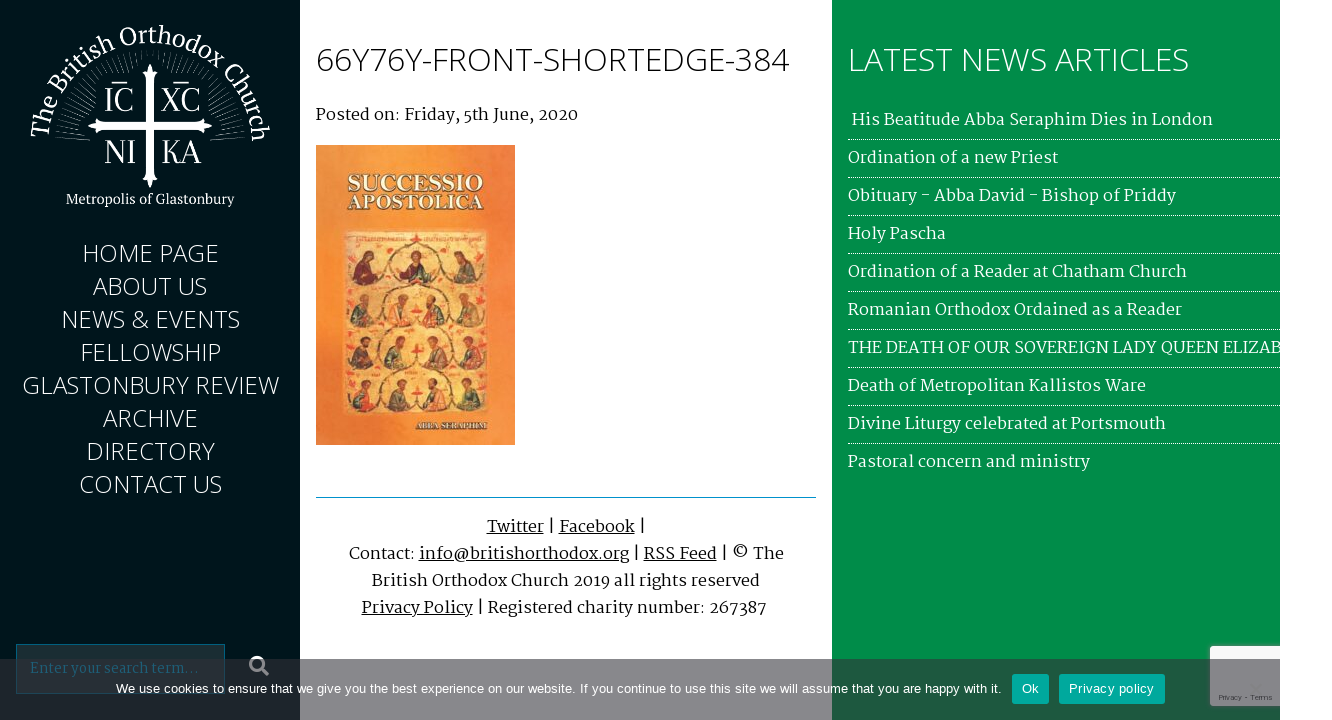

--- FILE ---
content_type: text/html; charset=UTF-8
request_url: https://britishorthodox.org/publications/successio-apostolica/66y76y-front-shortedge-384/
body_size: 8167
content:
<!DOCTYPE HTML>
<html>
<head>
<meta charset="utf-8">
<meta name="viewport" content="width=device-width, initial-scale=1">
<meta name="theme-color" content="#00151C">
<title>66y76y-front-shortedge-384 | The British Orthodox Church</title>
<meta name='robots' content='max-image-preview:large' />
<link rel="alternate" type="application/rss+xml" title="The British Orthodox Church &raquo; Feed" href="https://britishorthodox.org/feed/" />
<link rel="alternate" type="application/rss+xml" title="The British Orthodox Church &raquo; Comments Feed" href="https://britishorthodox.org/comments/feed/" />
<link rel="alternate" title="oEmbed (JSON)" type="application/json+oembed" href="https://britishorthodox.org/wp-json/oembed/1.0/embed?url=https%3A%2F%2Fbritishorthodox.org%2Fpublications%2Fsuccessio-apostolica%2F66y76y-front-shortedge-384%2F" />
<link rel="alternate" title="oEmbed (XML)" type="text/xml+oembed" href="https://britishorthodox.org/wp-json/oembed/1.0/embed?url=https%3A%2F%2Fbritishorthodox.org%2Fpublications%2Fsuccessio-apostolica%2F66y76y-front-shortedge-384%2F&#038;format=xml" />
<style id='wp-img-auto-sizes-contain-inline-css' type='text/css'>
img:is([sizes=auto i],[sizes^="auto," i]){contain-intrinsic-size:3000px 1500px}
/*# sourceURL=wp-img-auto-sizes-contain-inline-css */
</style>
<style id='wp-block-library-inline-css' type='text/css'>
:root{--wp-block-synced-color:#7a00df;--wp-block-synced-color--rgb:122,0,223;--wp-bound-block-color:var(--wp-block-synced-color);--wp-editor-canvas-background:#ddd;--wp-admin-theme-color:#007cba;--wp-admin-theme-color--rgb:0,124,186;--wp-admin-theme-color-darker-10:#006ba1;--wp-admin-theme-color-darker-10--rgb:0,107,160.5;--wp-admin-theme-color-darker-20:#005a87;--wp-admin-theme-color-darker-20--rgb:0,90,135;--wp-admin-border-width-focus:2px}@media (min-resolution:192dpi){:root{--wp-admin-border-width-focus:1.5px}}.wp-element-button{cursor:pointer}:root .has-very-light-gray-background-color{background-color:#eee}:root .has-very-dark-gray-background-color{background-color:#313131}:root .has-very-light-gray-color{color:#eee}:root .has-very-dark-gray-color{color:#313131}:root .has-vivid-green-cyan-to-vivid-cyan-blue-gradient-background{background:linear-gradient(135deg,#00d084,#0693e3)}:root .has-purple-crush-gradient-background{background:linear-gradient(135deg,#34e2e4,#4721fb 50%,#ab1dfe)}:root .has-hazy-dawn-gradient-background{background:linear-gradient(135deg,#faaca8,#dad0ec)}:root .has-subdued-olive-gradient-background{background:linear-gradient(135deg,#fafae1,#67a671)}:root .has-atomic-cream-gradient-background{background:linear-gradient(135deg,#fdd79a,#004a59)}:root .has-nightshade-gradient-background{background:linear-gradient(135deg,#330968,#31cdcf)}:root .has-midnight-gradient-background{background:linear-gradient(135deg,#020381,#2874fc)}:root{--wp--preset--font-size--normal:16px;--wp--preset--font-size--huge:42px}.has-regular-font-size{font-size:1em}.has-larger-font-size{font-size:2.625em}.has-normal-font-size{font-size:var(--wp--preset--font-size--normal)}.has-huge-font-size{font-size:var(--wp--preset--font-size--huge)}.has-text-align-center{text-align:center}.has-text-align-left{text-align:left}.has-text-align-right{text-align:right}.has-fit-text{white-space:nowrap!important}#end-resizable-editor-section{display:none}.aligncenter{clear:both}.items-justified-left{justify-content:flex-start}.items-justified-center{justify-content:center}.items-justified-right{justify-content:flex-end}.items-justified-space-between{justify-content:space-between}.screen-reader-text{border:0;clip-path:inset(50%);height:1px;margin:-1px;overflow:hidden;padding:0;position:absolute;width:1px;word-wrap:normal!important}.screen-reader-text:focus{background-color:#ddd;clip-path:none;color:#444;display:block;font-size:1em;height:auto;left:5px;line-height:normal;padding:15px 23px 14px;text-decoration:none;top:5px;width:auto;z-index:100000}html :where(.has-border-color){border-style:solid}html :where([style*=border-top-color]){border-top-style:solid}html :where([style*=border-right-color]){border-right-style:solid}html :where([style*=border-bottom-color]){border-bottom-style:solid}html :where([style*=border-left-color]){border-left-style:solid}html :where([style*=border-width]){border-style:solid}html :where([style*=border-top-width]){border-top-style:solid}html :where([style*=border-right-width]){border-right-style:solid}html :where([style*=border-bottom-width]){border-bottom-style:solid}html :where([style*=border-left-width]){border-left-style:solid}html :where(img[class*=wp-image-]){height:auto;max-width:100%}:where(figure){margin:0 0 1em}html :where(.is-position-sticky){--wp-admin--admin-bar--position-offset:var(--wp-admin--admin-bar--height,0px)}@media screen and (max-width:600px){html :where(.is-position-sticky){--wp-admin--admin-bar--position-offset:0px}}

/*# sourceURL=wp-block-library-inline-css */
</style><style id='global-styles-inline-css' type='text/css'>
:root{--wp--preset--aspect-ratio--square: 1;--wp--preset--aspect-ratio--4-3: 4/3;--wp--preset--aspect-ratio--3-4: 3/4;--wp--preset--aspect-ratio--3-2: 3/2;--wp--preset--aspect-ratio--2-3: 2/3;--wp--preset--aspect-ratio--16-9: 16/9;--wp--preset--aspect-ratio--9-16: 9/16;--wp--preset--color--black: #000000;--wp--preset--color--cyan-bluish-gray: #abb8c3;--wp--preset--color--white: #ffffff;--wp--preset--color--pale-pink: #f78da7;--wp--preset--color--vivid-red: #cf2e2e;--wp--preset--color--luminous-vivid-orange: #ff6900;--wp--preset--color--luminous-vivid-amber: #fcb900;--wp--preset--color--light-green-cyan: #7bdcb5;--wp--preset--color--vivid-green-cyan: #00d084;--wp--preset--color--pale-cyan-blue: #8ed1fc;--wp--preset--color--vivid-cyan-blue: #0693e3;--wp--preset--color--vivid-purple: #9b51e0;--wp--preset--gradient--vivid-cyan-blue-to-vivid-purple: linear-gradient(135deg,rgb(6,147,227) 0%,rgb(155,81,224) 100%);--wp--preset--gradient--light-green-cyan-to-vivid-green-cyan: linear-gradient(135deg,rgb(122,220,180) 0%,rgb(0,208,130) 100%);--wp--preset--gradient--luminous-vivid-amber-to-luminous-vivid-orange: linear-gradient(135deg,rgb(252,185,0) 0%,rgb(255,105,0) 100%);--wp--preset--gradient--luminous-vivid-orange-to-vivid-red: linear-gradient(135deg,rgb(255,105,0) 0%,rgb(207,46,46) 100%);--wp--preset--gradient--very-light-gray-to-cyan-bluish-gray: linear-gradient(135deg,rgb(238,238,238) 0%,rgb(169,184,195) 100%);--wp--preset--gradient--cool-to-warm-spectrum: linear-gradient(135deg,rgb(74,234,220) 0%,rgb(151,120,209) 20%,rgb(207,42,186) 40%,rgb(238,44,130) 60%,rgb(251,105,98) 80%,rgb(254,248,76) 100%);--wp--preset--gradient--blush-light-purple: linear-gradient(135deg,rgb(255,206,236) 0%,rgb(152,150,240) 100%);--wp--preset--gradient--blush-bordeaux: linear-gradient(135deg,rgb(254,205,165) 0%,rgb(254,45,45) 50%,rgb(107,0,62) 100%);--wp--preset--gradient--luminous-dusk: linear-gradient(135deg,rgb(255,203,112) 0%,rgb(199,81,192) 50%,rgb(65,88,208) 100%);--wp--preset--gradient--pale-ocean: linear-gradient(135deg,rgb(255,245,203) 0%,rgb(182,227,212) 50%,rgb(51,167,181) 100%);--wp--preset--gradient--electric-grass: linear-gradient(135deg,rgb(202,248,128) 0%,rgb(113,206,126) 100%);--wp--preset--gradient--midnight: linear-gradient(135deg,rgb(2,3,129) 0%,rgb(40,116,252) 100%);--wp--preset--font-size--small: 13px;--wp--preset--font-size--medium: 20px;--wp--preset--font-size--large: 36px;--wp--preset--font-size--x-large: 42px;--wp--preset--spacing--20: 0.44rem;--wp--preset--spacing--30: 0.67rem;--wp--preset--spacing--40: 1rem;--wp--preset--spacing--50: 1.5rem;--wp--preset--spacing--60: 2.25rem;--wp--preset--spacing--70: 3.38rem;--wp--preset--spacing--80: 5.06rem;--wp--preset--shadow--natural: 6px 6px 9px rgba(0, 0, 0, 0.2);--wp--preset--shadow--deep: 12px 12px 50px rgba(0, 0, 0, 0.4);--wp--preset--shadow--sharp: 6px 6px 0px rgba(0, 0, 0, 0.2);--wp--preset--shadow--outlined: 6px 6px 0px -3px rgb(255, 255, 255), 6px 6px rgb(0, 0, 0);--wp--preset--shadow--crisp: 6px 6px 0px rgb(0, 0, 0);}:where(.is-layout-flex){gap: 0.5em;}:where(.is-layout-grid){gap: 0.5em;}body .is-layout-flex{display: flex;}.is-layout-flex{flex-wrap: wrap;align-items: center;}.is-layout-flex > :is(*, div){margin: 0;}body .is-layout-grid{display: grid;}.is-layout-grid > :is(*, div){margin: 0;}:where(.wp-block-columns.is-layout-flex){gap: 2em;}:where(.wp-block-columns.is-layout-grid){gap: 2em;}:where(.wp-block-post-template.is-layout-flex){gap: 1.25em;}:where(.wp-block-post-template.is-layout-grid){gap: 1.25em;}.has-black-color{color: var(--wp--preset--color--black) !important;}.has-cyan-bluish-gray-color{color: var(--wp--preset--color--cyan-bluish-gray) !important;}.has-white-color{color: var(--wp--preset--color--white) !important;}.has-pale-pink-color{color: var(--wp--preset--color--pale-pink) !important;}.has-vivid-red-color{color: var(--wp--preset--color--vivid-red) !important;}.has-luminous-vivid-orange-color{color: var(--wp--preset--color--luminous-vivid-orange) !important;}.has-luminous-vivid-amber-color{color: var(--wp--preset--color--luminous-vivid-amber) !important;}.has-light-green-cyan-color{color: var(--wp--preset--color--light-green-cyan) !important;}.has-vivid-green-cyan-color{color: var(--wp--preset--color--vivid-green-cyan) !important;}.has-pale-cyan-blue-color{color: var(--wp--preset--color--pale-cyan-blue) !important;}.has-vivid-cyan-blue-color{color: var(--wp--preset--color--vivid-cyan-blue) !important;}.has-vivid-purple-color{color: var(--wp--preset--color--vivid-purple) !important;}.has-black-background-color{background-color: var(--wp--preset--color--black) !important;}.has-cyan-bluish-gray-background-color{background-color: var(--wp--preset--color--cyan-bluish-gray) !important;}.has-white-background-color{background-color: var(--wp--preset--color--white) !important;}.has-pale-pink-background-color{background-color: var(--wp--preset--color--pale-pink) !important;}.has-vivid-red-background-color{background-color: var(--wp--preset--color--vivid-red) !important;}.has-luminous-vivid-orange-background-color{background-color: var(--wp--preset--color--luminous-vivid-orange) !important;}.has-luminous-vivid-amber-background-color{background-color: var(--wp--preset--color--luminous-vivid-amber) !important;}.has-light-green-cyan-background-color{background-color: var(--wp--preset--color--light-green-cyan) !important;}.has-vivid-green-cyan-background-color{background-color: var(--wp--preset--color--vivid-green-cyan) !important;}.has-pale-cyan-blue-background-color{background-color: var(--wp--preset--color--pale-cyan-blue) !important;}.has-vivid-cyan-blue-background-color{background-color: var(--wp--preset--color--vivid-cyan-blue) !important;}.has-vivid-purple-background-color{background-color: var(--wp--preset--color--vivid-purple) !important;}.has-black-border-color{border-color: var(--wp--preset--color--black) !important;}.has-cyan-bluish-gray-border-color{border-color: var(--wp--preset--color--cyan-bluish-gray) !important;}.has-white-border-color{border-color: var(--wp--preset--color--white) !important;}.has-pale-pink-border-color{border-color: var(--wp--preset--color--pale-pink) !important;}.has-vivid-red-border-color{border-color: var(--wp--preset--color--vivid-red) !important;}.has-luminous-vivid-orange-border-color{border-color: var(--wp--preset--color--luminous-vivid-orange) !important;}.has-luminous-vivid-amber-border-color{border-color: var(--wp--preset--color--luminous-vivid-amber) !important;}.has-light-green-cyan-border-color{border-color: var(--wp--preset--color--light-green-cyan) !important;}.has-vivid-green-cyan-border-color{border-color: var(--wp--preset--color--vivid-green-cyan) !important;}.has-pale-cyan-blue-border-color{border-color: var(--wp--preset--color--pale-cyan-blue) !important;}.has-vivid-cyan-blue-border-color{border-color: var(--wp--preset--color--vivid-cyan-blue) !important;}.has-vivid-purple-border-color{border-color: var(--wp--preset--color--vivid-purple) !important;}.has-vivid-cyan-blue-to-vivid-purple-gradient-background{background: var(--wp--preset--gradient--vivid-cyan-blue-to-vivid-purple) !important;}.has-light-green-cyan-to-vivid-green-cyan-gradient-background{background: var(--wp--preset--gradient--light-green-cyan-to-vivid-green-cyan) !important;}.has-luminous-vivid-amber-to-luminous-vivid-orange-gradient-background{background: var(--wp--preset--gradient--luminous-vivid-amber-to-luminous-vivid-orange) !important;}.has-luminous-vivid-orange-to-vivid-red-gradient-background{background: var(--wp--preset--gradient--luminous-vivid-orange-to-vivid-red) !important;}.has-very-light-gray-to-cyan-bluish-gray-gradient-background{background: var(--wp--preset--gradient--very-light-gray-to-cyan-bluish-gray) !important;}.has-cool-to-warm-spectrum-gradient-background{background: var(--wp--preset--gradient--cool-to-warm-spectrum) !important;}.has-blush-light-purple-gradient-background{background: var(--wp--preset--gradient--blush-light-purple) !important;}.has-blush-bordeaux-gradient-background{background: var(--wp--preset--gradient--blush-bordeaux) !important;}.has-luminous-dusk-gradient-background{background: var(--wp--preset--gradient--luminous-dusk) !important;}.has-pale-ocean-gradient-background{background: var(--wp--preset--gradient--pale-ocean) !important;}.has-electric-grass-gradient-background{background: var(--wp--preset--gradient--electric-grass) !important;}.has-midnight-gradient-background{background: var(--wp--preset--gradient--midnight) !important;}.has-small-font-size{font-size: var(--wp--preset--font-size--small) !important;}.has-medium-font-size{font-size: var(--wp--preset--font-size--medium) !important;}.has-large-font-size{font-size: var(--wp--preset--font-size--large) !important;}.has-x-large-font-size{font-size: var(--wp--preset--font-size--x-large) !important;}
/*# sourceURL=global-styles-inline-css */
</style>

<style id='classic-theme-styles-inline-css' type='text/css'>
/*! This file is auto-generated */
.wp-block-button__link{color:#fff;background-color:#32373c;border-radius:9999px;box-shadow:none;text-decoration:none;padding:calc(.667em + 2px) calc(1.333em + 2px);font-size:1.125em}.wp-block-file__button{background:#32373c;color:#fff;text-decoration:none}
/*# sourceURL=/wp-includes/css/classic-themes.min.css */
</style>
<link rel='stylesheet' id='contact-form-7-css' href='https://britishorthodox.org/wp-content/plugins/contact-form-7/includes/css/styles.css?ver=6.1.4' type='text/css' media='all' />
<link rel='stylesheet' id='cookie-notice-front-css' href='https://britishorthodox.org/wp-content/plugins/cookie-notice/css/front.min.css?ver=2.5.11' type='text/css' media='all' />
<script type="text/javascript" id="cookie-notice-front-js-before">
/* <![CDATA[ */
var cnArgs = {"ajaxUrl":"https:\/\/britishorthodox.org\/wp-admin\/admin-ajax.php","nonce":"f76ab2ae3f","hideEffect":"fade","position":"bottom","onScroll":true,"onScrollOffset":100,"onClick":true,"cookieName":"cookie_notice_accepted","cookieTime":2592000,"cookieTimeRejected":2592000,"globalCookie":false,"redirection":false,"cache":false,"revokeCookies":false,"revokeCookiesOpt":"automatic"};

//# sourceURL=cookie-notice-front-js-before
/* ]]> */
</script>
<script type="text/javascript" src="https://britishorthodox.org/wp-content/plugins/cookie-notice/js/front.min.js?ver=2.5.11" id="cookie-notice-front-js"></script>
<link rel="https://api.w.org/" href="https://britishorthodox.org/wp-json/" /><link rel="alternate" title="JSON" type="application/json" href="https://britishorthodox.org/wp-json/wp/v2/media/6626" /><link rel="EditURI" type="application/rsd+xml" title="RSD" href="https://britishorthodox.org/xmlrpc.php?rsd" />
<link rel="canonical" href="https://britishorthodox.org/publications/successio-apostolica/66y76y-front-shortedge-384/" />

<style>
	@import url(https://britishorthodox.org/wp-content/themes/British%20Orthodox%20Church%20v4.1/css/style-small.css)(max-width:689px);
	@import url(https://britishorthodox.org/wp-content/themes/British%20Orthodox%20Church%20v4.1/css/style-mid.css)(min-width:690px);
	@import url(https://britishorthodox.org/wp-content/themes/British%20Orthodox%20Church%20v4.1/css/style-big.css)(min-width:1024px);
</style>

<!--[if IE]>
<link rel="stylesheet" href="https://britishorthodox.org/wp-content/themes/British%20Orthodox%20Church%20v4.1/css/style-ie.css">
<![endif]-->

<link rel="shortcut icon" type="image/x-icon" href="https://britishorthodox.org/favicon.ico" />
<link rel="apple-touch-icon" href="https://britishorthodox.org/apple-touch-icon.png"/>
<link href="https://fonts.googleapis.com/css?family=Martel|Open+Sans:300,400" rel="stylesheet">
<link rel="stylesheet" href="https://use.fontawesome.com/releases/v5.5.0/css/all.css" integrity="sha384-B4dIYHKNBt8Bc12p+WXckhzcICo0wtJAoU8YZTY5qE0Id1GSseTk6S+L3BlXeVIU" crossorigin="anonymous">
</head>

<body data-rsssl=1>

<div class="wrapper">
	<div class="navigation">
    	
        <a href="https://britishorthodox.org"><img class="logo" src="https://britishorthodox.org/wp-content/themes/British%20Orthodox%20Church%20v4.1/images/logo.png" alt="The British Orthodox Church - Metropolis of Glastonbury"></a>
        
        <label for="reveal-nav" class="navbtn"><i class="fas fa-bars"></i></label>
        <input type="checkbox" id="reveal-nav" role="button">
        <ul id="menu-main" class="navbar"><li id="menu-item-6821" class="menu-item menu-item-type-post_type menu-item-object-page menu-item-home menu-item-6821"><a href="https://britishorthodox.org/">Home Page</a></li>
<li id="menu-item-6828" class="menu-item menu-item-type-post_type menu-item-object-page menu-item-6828"><a href="https://britishorthodox.org/aboutus/">About us</a></li>
<li id="menu-item-6823" class="menu-item menu-item-type-post_type menu-item-object-page current_page_parent menu-item-6823"><a href="https://britishorthodox.org/news-events/">News &#038; Events</a></li>
<li id="menu-item-6825" class="menu-item menu-item-type-post_type menu-item-object-page menu-item-6825"><a href="https://britishorthodox.org/fellowship/">Fellowship</a></li>
<li id="menu-item-6824" class="menu-item menu-item-type-post_type menu-item-object-page menu-item-6824"><a href="https://britishorthodox.org/glastonbury-review/">Glastonbury Review</a></li>
<li id="menu-item-6830" class="menu-item menu-item-type-post_type menu-item-object-page menu-item-6830"><a href="https://britishorthodox.org/glastonbury-review-archive/">Archive</a></li>
<li id="menu-item-6827" class="menu-item menu-item-type-post_type menu-item-object-page menu-item-6827"><a href="https://britishorthodox.org/directory/">Directory</a></li>
<li id="menu-item-6826" class="menu-item menu-item-type-post_type menu-item-object-page menu-item-6826"><a href="https://britishorthodox.org/contact-us/">Contact us</a></li>
</ul>		<div style="clear:both;"></div>
        <div class="sb-search">
            <form method="get" id="searchform" action="https://britishorthodox.org/" role="search">
    <input class="sb-search-input" name="s" placeholder="Enter your search term..." type="text" value="" id="search">
    <button type="submit" class="search-submit"><span class="fa fa-search"></span></button>
</form>  
        </div>
	</div>


<div class="content greentext">


<h1 class="newsheader"><a href="https://britishorthodox.org/publications/successio-apostolica/66y76y-front-shortedge-384/" title="66y76y-front-shortedge-384">66y76y-front-shortedge-384</a></h1>
		<div class="dateline">Posted on:  Friday, 5th June, 2020 </div>

<div><p class="attachment"><a href='https://britishorthodox.org/wp-content/uploads/2020/06/66y76y-front-shortedge-384.jpg'><img fetchpriority="high" decoding="async" width="199" height="300" src="https://britishorthodox.org/wp-content/uploads/2020/06/66y76y-front-shortedge-384-199x300.jpg" class="attachment-medium size-medium" alt="" srcset="https://britishorthodox.org/wp-content/uploads/2020/06/66y76y-front-shortedge-384-199x300.jpg 199w, https://britishorthodox.org/wp-content/uploads/2020/06/66y76y-front-shortedge-384.jpg 384w" sizes="(max-width: 199px) 100vw, 199px" /></a></p>
</div>

<div class="tagline"></div>   


<br>

	<div class="blognavleft"></div>
	<div class="blognavright"></div>
    <div class="clearfx"></div>



<div class="footer">
<a href="https://twitter.com/britishorthodox" title="British Orthodox Church Official Twitter link" target="_blank">Twitter</a> | <a href="https://www.facebook.com/BritishOrthodox/" title="British Orthodox Church Official Facebook Page link" target="_blank">Facebook</a> | Contact: <a href="/cdn-cgi/l/email-protection#d0b9beb6bf90b2a2b9a4b9a3b8bfa2a4b8bfb4bfa8febfa2b7" title="Email The British Orthodox Church"><span class="__cf_email__" data-cfemail="046d6a626b4466766d706d776c6b76706c6b606b7c2a6b7663">[email&#160;protected]</span></a> | <a href="https://britishorthodox.org/feed/" title="British Orthodox Church RSS Feed">RSS Feed</a> | © The British Orthodox Church 2019 all rights reserved<br />
<a href="https://britishorthodox.org/privacy-policy/" title="British Orthodox Church Privacy Policy">Privacy Policy</a> | Registered charity number: 267387 
</div> 
</div>
    
<div class="sidebar greenbg">

	<h1 class="sideh2">Latest News Articles</h1>
        <ul class="sidebar-list">
    <li><a href="https://britishorthodox.org/7141/abba-seraphim-dies-in-london/"> His Beatitude Abba Seraphim Dies in London</a> </li> <li><a href="https://britishorthodox.org/7126/ordination-of-a-new-priest/">Ordination of a new Priest</a> </li> <li><a href="https://britishorthodox.org/7122/obituary-abba-david-bishop-of-priddy/">Obituary - Abba David - Bishop of Priddy</a> </li> <li><a href="https://britishorthodox.org/7013/holy-pascha-2/">Holy Pascha</a> </li> <li><a href="https://britishorthodox.org/6995/ordination-of-a-reader-at-chatham-church/">Ordination of a Reader at Chatham Church</a> </li> <li><a href="https://britishorthodox.org/6988/romanian-orthodox-ordained-as-a-reader/">Romanian Orthodox Ordained as a Reader</a> </li> <li><a href="https://britishorthodox.org/6985/the-death-of-our-sovereign-lady-queen-elizabeth/">THE DEATH OF OUR SOVEREIGN LADY QUEEN ELIZABETH</a> </li> <li><a href="https://britishorthodox.org/6972/death-of-metropolitan-kallistos-ware/">Death of Metropolitan Kallistos Ware</a> </li> <li><a href="https://britishorthodox.org/6967/divine-liturgy-celebrated-at-portsmouth/">Divine Liturgy celebrated at Portsmouth</a> </li> <li><a href="https://britishorthodox.org/6964/pastoral-concern-and-ministry/">Pastoral concern and ministry</a> </li>     </ul>

<div class="page-changer">
<select name="archive-dropdown" onchange="document.location.href=this.options[this.selectedIndex].value;">
  <option value="">Archive - Select Month</option> 
  	<option value='https://britishorthodox.org/date/2025/12/'> December 2025 &nbsp;(1)</option>
	<option value='https://britishorthodox.org/date/2025/08/'> August 2025 &nbsp;(2)</option>
	<option value='https://britishorthodox.org/date/2023/03/'> March 2023 &nbsp;(1)</option>
	<option value='https://britishorthodox.org/date/2022/10/'> October 2022 &nbsp;(1)</option>
	<option value='https://britishorthodox.org/date/2022/09/'> September 2022 &nbsp;(2)</option>
	<option value='https://britishorthodox.org/date/2022/08/'> August 2022 &nbsp;(1)</option>
	<option value='https://britishorthodox.org/date/2022/07/'> July 2022 &nbsp;(2)</option>
	<option value='https://britishorthodox.org/date/2022/06/'> June 2022 &nbsp;(2)</option>
	<option value='https://britishorthodox.org/date/2022/04/'> April 2022 &nbsp;(2)</option>
	<option value='https://britishorthodox.org/date/2022/03/'> March 2022 &nbsp;(3)</option>
	<option value='https://britishorthodox.org/date/2022/02/'> February 2022 &nbsp;(3)</option>
	<option value='https://britishorthodox.org/date/2021/11/'> November 2021 &nbsp;(2)</option>
	<option value='https://britishorthodox.org/date/2021/10/'> October 2021 &nbsp;(1)</option>
	<option value='https://britishorthodox.org/date/2021/09/'> September 2021 &nbsp;(1)</option>
	<option value='https://britishorthodox.org/date/2021/07/'> July 2021 &nbsp;(1)</option>
	<option value='https://britishorthodox.org/date/2021/06/'> June 2021 &nbsp;(4)</option>
	<option value='https://britishorthodox.org/date/2021/05/'> May 2021 &nbsp;(4)</option>
	<option value='https://britishorthodox.org/date/2021/04/'> April 2021 &nbsp;(2)</option>
	<option value='https://britishorthodox.org/date/2021/03/'> March 2021 &nbsp;(3)</option>
	<option value='https://britishorthodox.org/date/2021/02/'> February 2021 &nbsp;(1)</option>
	<option value='https://britishorthodox.org/date/2020/11/'> November 2020 &nbsp;(1)</option>
	<option value='https://britishorthodox.org/date/2020/10/'> October 2020 &nbsp;(2)</option>
	<option value='https://britishorthodox.org/date/2020/08/'> August 2020 &nbsp;(1)</option>
	<option value='https://britishorthodox.org/date/2020/07/'> July 2020 &nbsp;(2)</option>
	<option value='https://britishorthodox.org/date/2020/06/'> June 2020 &nbsp;(2)</option>
	<option value='https://britishorthodox.org/date/2020/05/'> May 2020 &nbsp;(2)</option>
	<option value='https://britishorthodox.org/date/2020/04/'> April 2020 &nbsp;(3)</option>
	<option value='https://britishorthodox.org/date/2020/03/'> March 2020 &nbsp;(6)</option>
	<option value='https://britishorthodox.org/date/2020/01/'> January 2020 &nbsp;(1)</option>
	<option value='https://britishorthodox.org/date/2019/11/'> November 2019 &nbsp;(1)</option>
	<option value='https://britishorthodox.org/date/2019/10/'> October 2019 &nbsp;(3)</option>
	<option value='https://britishorthodox.org/date/2019/09/'> September 2019 &nbsp;(1)</option>
	<option value='https://britishorthodox.org/date/2019/08/'> August 2019 &nbsp;(2)</option>
	<option value='https://britishorthodox.org/date/2019/07/'> July 2019 &nbsp;(1)</option>
	<option value='https://britishorthodox.org/date/2019/05/'> May 2019 &nbsp;(1)</option>
	<option value='https://britishorthodox.org/date/2019/04/'> April 2019 &nbsp;(3)</option>
	<option value='https://britishorthodox.org/date/2019/03/'> March 2019 &nbsp;(3)</option>
	<option value='https://britishorthodox.org/date/2019/02/'> February 2019 &nbsp;(3)</option>
	<option value='https://britishorthodox.org/date/2019/01/'> January 2019 &nbsp;(1)</option>
	<option value='https://britishorthodox.org/date/2018/12/'> December 2018 &nbsp;(4)</option>
	<option value='https://britishorthodox.org/date/2018/11/'> November 2018 &nbsp;(6)</option>
	<option value='https://britishorthodox.org/date/2018/10/'> October 2018 &nbsp;(3)</option>
	<option value='https://britishorthodox.org/date/2018/09/'> September 2018 &nbsp;(1)</option>
	<option value='https://britishorthodox.org/date/2018/08/'> August 2018 &nbsp;(3)</option>
	<option value='https://britishorthodox.org/date/2018/06/'> June 2018 &nbsp;(2)</option>
	<option value='https://britishorthodox.org/date/2018/05/'> May 2018 &nbsp;(3)</option>
	<option value='https://britishorthodox.org/date/2018/04/'> April 2018 &nbsp;(2)</option>
	<option value='https://britishorthodox.org/date/2018/01/'> January 2018 &nbsp;(3)</option>
	<option value='https://britishorthodox.org/date/2017/12/'> December 2017 &nbsp;(3)</option>
	<option value='https://britishorthodox.org/date/2017/10/'> October 2017 &nbsp;(6)</option>
	<option value='https://britishorthodox.org/date/2017/09/'> September 2017 &nbsp;(3)</option>
	<option value='https://britishorthodox.org/date/2017/08/'> August 2017 &nbsp;(4)</option>
	<option value='https://britishorthodox.org/date/2017/07/'> July 2017 &nbsp;(4)</option>
	<option value='https://britishorthodox.org/date/2017/05/'> May 2017 &nbsp;(6)</option>
	<option value='https://britishorthodox.org/date/2017/04/'> April 2017 &nbsp;(6)</option>
	<option value='https://britishorthodox.org/date/2017/03/'> March 2017 &nbsp;(6)</option>
	<option value='https://britishorthodox.org/date/2017/02/'> February 2017 &nbsp;(4)</option>
	<option value='https://britishorthodox.org/date/2017/01/'> January 2017 &nbsp;(4)</option>
	<option value='https://britishorthodox.org/date/2016/12/'> December 2016 &nbsp;(2)</option>
	<option value='https://britishorthodox.org/date/2016/11/'> November 2016 &nbsp;(1)</option>
	<option value='https://britishorthodox.org/date/2016/10/'> October 2016 &nbsp;(1)</option>
	<option value='https://britishorthodox.org/date/2016/09/'> September 2016 &nbsp;(1)</option>
	<option value='https://britishorthodox.org/date/2016/08/'> August 2016 &nbsp;(1)</option>
	<option value='https://britishorthodox.org/date/2016/06/'> June 2016 &nbsp;(1)</option>
	<option value='https://britishorthodox.org/date/2016/05/'> May 2016 &nbsp;(3)</option>
	<option value='https://britishorthodox.org/date/2016/02/'> February 2016 &nbsp;(1)</option>
	<option value='https://britishorthodox.org/date/2015/10/'> October 2015 &nbsp;(3)</option>
	<option value='https://britishorthodox.org/date/2015/09/'> September 2015 &nbsp;(2)</option>
	<option value='https://britishorthodox.org/date/2015/08/'> August 2015 &nbsp;(3)</option>
	<option value='https://britishorthodox.org/date/2015/07/'> July 2015 &nbsp;(3)</option>
	<option value='https://britishorthodox.org/date/2015/06/'> June 2015 &nbsp;(5)</option>
	<option value='https://britishorthodox.org/date/2015/05/'> May 2015 &nbsp;(7)</option>
	<option value='https://britishorthodox.org/date/2015/04/'> April 2015 &nbsp;(5)</option>
	<option value='https://britishorthodox.org/date/2015/03/'> March 2015 &nbsp;(5)</option>
	<option value='https://britishorthodox.org/date/2015/02/'> February 2015 &nbsp;(5)</option>
	<option value='https://britishorthodox.org/date/2015/01/'> January 2015 &nbsp;(5)</option>
	<option value='https://britishorthodox.org/date/2014/12/'> December 2014 &nbsp;(3)</option>
	<option value='https://britishorthodox.org/date/2014/11/'> November 2014 &nbsp;(7)</option>
	<option value='https://britishorthodox.org/date/2014/10/'> October 2014 &nbsp;(3)</option>
	<option value='https://britishorthodox.org/date/2014/09/'> September 2014 &nbsp;(3)</option>
	<option value='https://britishorthodox.org/date/2014/08/'> August 2014 &nbsp;(1)</option>
	<option value='https://britishorthodox.org/date/2014/07/'> July 2014 &nbsp;(6)</option>
	<option value='https://britishorthodox.org/date/2014/06/'> June 2014 &nbsp;(8)</option>
	<option value='https://britishorthodox.org/date/2014/05/'> May 2014 &nbsp;(5)</option>
	<option value='https://britishorthodox.org/date/2014/04/'> April 2014 &nbsp;(6)</option>
	<option value='https://britishorthodox.org/date/2014/03/'> March 2014 &nbsp;(3)</option>
	<option value='https://britishorthodox.org/date/2014/02/'> February 2014 &nbsp;(1)</option>
	<option value='https://britishorthodox.org/date/2014/01/'> January 2014 &nbsp;(6)</option>
	<option value='https://britishorthodox.org/date/2013/12/'> December 2013 &nbsp;(2)</option>
	<option value='https://britishorthodox.org/date/2013/11/'> November 2013 &nbsp;(1)</option>
	<option value='https://britishorthodox.org/date/2013/10/'> October 2013 &nbsp;(9)</option>
	<option value='https://britishorthodox.org/date/2013/09/'> September 2013 &nbsp;(5)</option>
	<option value='https://britishorthodox.org/date/2013/08/'> August 2013 &nbsp;(6)</option>
	<option value='https://britishorthodox.org/date/2013/07/'> July 2013 &nbsp;(2)</option>
	<option value='https://britishorthodox.org/date/2013/06/'> June 2013 &nbsp;(6)</option>
	<option value='https://britishorthodox.org/date/2013/05/'> May 2013 &nbsp;(4)</option>
	<option value='https://britishorthodox.org/date/2013/04/'> April 2013 &nbsp;(5)</option>
	<option value='https://britishorthodox.org/date/2013/03/'> March 2013 &nbsp;(6)</option>
	<option value='https://britishorthodox.org/date/2013/02/'> February 2013 &nbsp;(1)</option>
	<option value='https://britishorthodox.org/date/2013/01/'> January 2013 &nbsp;(3)</option>
	<option value='https://britishorthodox.org/date/2012/12/'> December 2012 &nbsp;(7)</option>
	<option value='https://britishorthodox.org/date/2012/11/'> November 2012 &nbsp;(12)</option>
	<option value='https://britishorthodox.org/date/2012/10/'> October 2012 &nbsp;(12)</option>
	<option value='https://britishorthodox.org/date/2012/09/'> September 2012 &nbsp;(4)</option>
	<option value='https://britishorthodox.org/date/2012/08/'> August 2012 &nbsp;(8)</option>
	<option value='https://britishorthodox.org/date/2012/07/'> July 2012 &nbsp;(9)</option>
	<option value='https://britishorthodox.org/date/2012/06/'> June 2012 &nbsp;(6)</option>
	<option value='https://britishorthodox.org/date/2012/05/'> May 2012 &nbsp;(6)</option>
	<option value='https://britishorthodox.org/date/2012/04/'> April 2012 &nbsp;(7)</option>
	<option value='https://britishorthodox.org/date/2012/03/'> March 2012 &nbsp;(20)</option>
	<option value='https://britishorthodox.org/date/2012/02/'> February 2012 &nbsp;(6)</option>
	<option value='https://britishorthodox.org/date/2012/01/'> January 2012 &nbsp;(15)</option>
	<option value='https://britishorthodox.org/date/2011/12/'> December 2011 &nbsp;(7)</option>
	<option value='https://britishorthodox.org/date/2011/11/'> November 2011 &nbsp;(6)</option>
	<option value='https://britishorthodox.org/date/2011/10/'> October 2011 &nbsp;(4)</option>
	<option value='https://britishorthodox.org/date/2011/09/'> September 2011 &nbsp;(3)</option>
	<option value='https://britishorthodox.org/date/2011/08/'> August 2011 &nbsp;(6)</option>
	<option value='https://britishorthodox.org/date/2011/07/'> July 2011 &nbsp;(2)</option>
	<option value='https://britishorthodox.org/date/2011/06/'> June 2011 &nbsp;(6)</option>
	<option value='https://britishorthodox.org/date/2011/05/'> May 2011 &nbsp;(8)</option>
	<option value='https://britishorthodox.org/date/2011/04/'> April 2011 &nbsp;(2)</option>
	<option value='https://britishorthodox.org/date/2011/03/'> March 2011 &nbsp;(9)</option>
	<option value='https://britishorthodox.org/date/2011/02/'> February 2011 &nbsp;(9)</option>
	<option value='https://britishorthodox.org/date/2011/01/'> January 2011 &nbsp;(12)</option>
	<option value='https://britishorthodox.org/date/2010/12/'> December 2010 &nbsp;(2)</option>
	<option value='https://britishorthodox.org/date/2010/11/'> November 2010 &nbsp;(5)</option>
	<option value='https://britishorthodox.org/date/2010/10/'> October 2010 &nbsp;(5)</option>
	<option value='https://britishorthodox.org/date/2010/09/'> September 2010 &nbsp;(8)</option>
	<option value='https://britishorthodox.org/date/2010/08/'> August 2010 &nbsp;(5)</option>
	<option value='https://britishorthodox.org/date/2010/07/'> July 2010 &nbsp;(6)</option>
	<option value='https://britishorthodox.org/date/2010/06/'> June 2010 &nbsp;(11)</option>
	<option value='https://britishorthodox.org/date/2010/05/'> May 2010 &nbsp;(18)</option>
	<option value='https://britishorthodox.org/date/2010/04/'> April 2010 &nbsp;(7)</option>
	<option value='https://britishorthodox.org/date/2009/03/'> March 2009 &nbsp;(3)</option>
	<option value='https://britishorthodox.org/date/2009/02/'> February 2009 &nbsp;(4)</option>
	<option value='https://britishorthodox.org/date/2008/11/'> November 2008 &nbsp;(1)</option>
	<option value='https://britishorthodox.org/date/2008/06/'> June 2008 &nbsp;(1)</option>
	<option value='https://britishorthodox.org/date/2008/02/'> February 2008 &nbsp;(2)</option>
	<option value='https://britishorthodox.org/date/2007/09/'> September 2007 &nbsp;(1)</option>
	<option value='https://britishorthodox.org/date/2007/06/'> June 2007 &nbsp;(1)</option>
	<option value='https://britishorthodox.org/date/2007/05/'> May 2007 &nbsp;(2)</option>
	<option value='https://britishorthodox.org/date/2007/03/'> March 2007 &nbsp;(1)</option>
	<option value='https://britishorthodox.org/date/2007/02/'> February 2007 &nbsp;(1)</option>
	<option value='https://britishorthodox.org/date/2006/11/'> November 2006 &nbsp;(2)</option>
	<option value='https://britishorthodox.org/date/2006/09/'> September 2006 &nbsp;(1)</option>
	<option value='https://britishorthodox.org/date/2006/07/'> July 2006 &nbsp;(2)</option>
	<option value='https://britishorthodox.org/date/2006/05/'> May 2006 &nbsp;(1)</option>
	<option value='https://britishorthodox.org/date/2002/09/'> September 2002 &nbsp;(2)</option>
	<option value='https://britishorthodox.org/date/1999/01/'> January 1999 &nbsp;(1)</option>
</select>
</div>
                
</div> 

</div>
 <script data-cfasync="false" src="/cdn-cgi/scripts/5c5dd728/cloudflare-static/email-decode.min.js"></script><script type="speculationrules">
{"prefetch":[{"source":"document","where":{"and":[{"href_matches":"/*"},{"not":{"href_matches":["/wp-*.php","/wp-admin/*","/wp-content/uploads/*","/wp-content/*","/wp-content/plugins/*","/wp-content/themes/British%20Orthodox%20Church%20v4.1/*","/*\\?(.+)"]}},{"not":{"selector_matches":"a[rel~=\"nofollow\"]"}},{"not":{"selector_matches":".no-prefetch, .no-prefetch a"}}]},"eagerness":"conservative"}]}
</script>
<script type="text/javascript" src="https://britishorthodox.org/wp-includes/js/dist/hooks.min.js?ver=dd5603f07f9220ed27f1" id="wp-hooks-js"></script>
<script type="text/javascript" src="https://britishorthodox.org/wp-includes/js/dist/i18n.min.js?ver=c26c3dc7bed366793375" id="wp-i18n-js"></script>
<script type="text/javascript" id="wp-i18n-js-after">
/* <![CDATA[ */
wp.i18n.setLocaleData( { 'text direction\u0004ltr': [ 'ltr' ] } );
//# sourceURL=wp-i18n-js-after
/* ]]> */
</script>
<script type="text/javascript" src="https://britishorthodox.org/wp-content/plugins/contact-form-7/includes/swv/js/index.js?ver=6.1.4" id="swv-js"></script>
<script type="text/javascript" id="contact-form-7-js-translations">
/* <![CDATA[ */
( function( domain, translations ) {
	var localeData = translations.locale_data[ domain ] || translations.locale_data.messages;
	localeData[""].domain = domain;
	wp.i18n.setLocaleData( localeData, domain );
} )( "contact-form-7", {"translation-revision-date":"2024-05-21 11:58:24+0000","generator":"GlotPress\/4.0.1","domain":"messages","locale_data":{"messages":{"":{"domain":"messages","plural-forms":"nplurals=2; plural=n != 1;","lang":"en_GB"},"Error:":["Error:"]}},"comment":{"reference":"includes\/js\/index.js"}} );
//# sourceURL=contact-form-7-js-translations
/* ]]> */
</script>
<script type="text/javascript" id="contact-form-7-js-before">
/* <![CDATA[ */
var wpcf7 = {
    "api": {
        "root": "https:\/\/britishorthodox.org\/wp-json\/",
        "namespace": "contact-form-7\/v1"
    }
};
//# sourceURL=contact-form-7-js-before
/* ]]> */
</script>
<script type="text/javascript" src="https://britishorthodox.org/wp-content/plugins/contact-form-7/includes/js/index.js?ver=6.1.4" id="contact-form-7-js"></script>
<script type="text/javascript" src="https://www.google.com/recaptcha/api.js?render=6Ld3tYQUAAAAAE1DvUso880QDBo2Mx_0Nm_WzZ9F&amp;ver=3.0" id="google-recaptcha-js"></script>
<script type="text/javascript" src="https://britishorthodox.org/wp-includes/js/dist/vendor/wp-polyfill.min.js?ver=3.15.0" id="wp-polyfill-js"></script>
<script type="text/javascript" id="wpcf7-recaptcha-js-before">
/* <![CDATA[ */
var wpcf7_recaptcha = {
    "sitekey": "6Ld3tYQUAAAAAE1DvUso880QDBo2Mx_0Nm_WzZ9F",
    "actions": {
        "homepage": "homepage",
        "contactform": "contactform"
    }
};
//# sourceURL=wpcf7-recaptcha-js-before
/* ]]> */
</script>
<script type="text/javascript" src="https://britishorthodox.org/wp-content/plugins/contact-form-7/modules/recaptcha/index.js?ver=6.1.4" id="wpcf7-recaptcha-js"></script>

		<!-- Cookie Notice plugin v2.5.11 by Hu-manity.co https://hu-manity.co/ -->
		<div id="cookie-notice" role="dialog" class="cookie-notice-hidden cookie-revoke-hidden cn-position-bottom" aria-label="Cookie Notice" style="background-color: rgba(50,50,58,0.58);"><div class="cookie-notice-container" style="color: #fff"><span id="cn-notice-text" class="cn-text-container">We use cookies to ensure that we give you the best experience on our website. If you continue to use this site we will assume that you are happy with it.</span><span id="cn-notice-buttons" class="cn-buttons-container"><button id="cn-accept-cookie" data-cookie-set="accept" class="cn-set-cookie cn-button" aria-label="Ok" style="background-color: #00a99d">Ok</button><button data-link-url="https://britishorthodox.org/privacy-policy/" data-link-target="_blank" id="cn-more-info" class="cn-more-info cn-button" aria-label="Privacy policy" style="background-color: #00a99d">Privacy policy</button></span><button type="button" id="cn-close-notice" data-cookie-set="accept" class="cn-close-icon" aria-label="No"></button></div>
			
		</div>
		<!-- / Cookie Notice plugin --><script defer src="https://static.cloudflareinsights.com/beacon.min.js/vcd15cbe7772f49c399c6a5babf22c1241717689176015" integrity="sha512-ZpsOmlRQV6y907TI0dKBHq9Md29nnaEIPlkf84rnaERnq6zvWvPUqr2ft8M1aS28oN72PdrCzSjY4U6VaAw1EQ==" data-cf-beacon='{"version":"2024.11.0","token":"ce66b6874c564c05bae5600c78014d13","r":1,"server_timing":{"name":{"cfCacheStatus":true,"cfEdge":true,"cfExtPri":true,"cfL4":true,"cfOrigin":true,"cfSpeedBrain":true},"location_startswith":null}}' crossorigin="anonymous"></script>
</body>
</html>

--- FILE ---
content_type: text/html; charset=utf-8
request_url: https://www.google.com/recaptcha/api2/anchor?ar=1&k=6Ld3tYQUAAAAAE1DvUso880QDBo2Mx_0Nm_WzZ9F&co=aHR0cHM6Ly9icml0aXNob3J0aG9kb3gub3JnOjQ0Mw..&hl=en&v=N67nZn4AqZkNcbeMu4prBgzg&size=invisible&anchor-ms=20000&execute-ms=30000&cb=hoalnb2e5umg
body_size: 48812
content:
<!DOCTYPE HTML><html dir="ltr" lang="en"><head><meta http-equiv="Content-Type" content="text/html; charset=UTF-8">
<meta http-equiv="X-UA-Compatible" content="IE=edge">
<title>reCAPTCHA</title>
<style type="text/css">
/* cyrillic-ext */
@font-face {
  font-family: 'Roboto';
  font-style: normal;
  font-weight: 400;
  font-stretch: 100%;
  src: url(//fonts.gstatic.com/s/roboto/v48/KFO7CnqEu92Fr1ME7kSn66aGLdTylUAMa3GUBHMdazTgWw.woff2) format('woff2');
  unicode-range: U+0460-052F, U+1C80-1C8A, U+20B4, U+2DE0-2DFF, U+A640-A69F, U+FE2E-FE2F;
}
/* cyrillic */
@font-face {
  font-family: 'Roboto';
  font-style: normal;
  font-weight: 400;
  font-stretch: 100%;
  src: url(//fonts.gstatic.com/s/roboto/v48/KFO7CnqEu92Fr1ME7kSn66aGLdTylUAMa3iUBHMdazTgWw.woff2) format('woff2');
  unicode-range: U+0301, U+0400-045F, U+0490-0491, U+04B0-04B1, U+2116;
}
/* greek-ext */
@font-face {
  font-family: 'Roboto';
  font-style: normal;
  font-weight: 400;
  font-stretch: 100%;
  src: url(//fonts.gstatic.com/s/roboto/v48/KFO7CnqEu92Fr1ME7kSn66aGLdTylUAMa3CUBHMdazTgWw.woff2) format('woff2');
  unicode-range: U+1F00-1FFF;
}
/* greek */
@font-face {
  font-family: 'Roboto';
  font-style: normal;
  font-weight: 400;
  font-stretch: 100%;
  src: url(//fonts.gstatic.com/s/roboto/v48/KFO7CnqEu92Fr1ME7kSn66aGLdTylUAMa3-UBHMdazTgWw.woff2) format('woff2');
  unicode-range: U+0370-0377, U+037A-037F, U+0384-038A, U+038C, U+038E-03A1, U+03A3-03FF;
}
/* math */
@font-face {
  font-family: 'Roboto';
  font-style: normal;
  font-weight: 400;
  font-stretch: 100%;
  src: url(//fonts.gstatic.com/s/roboto/v48/KFO7CnqEu92Fr1ME7kSn66aGLdTylUAMawCUBHMdazTgWw.woff2) format('woff2');
  unicode-range: U+0302-0303, U+0305, U+0307-0308, U+0310, U+0312, U+0315, U+031A, U+0326-0327, U+032C, U+032F-0330, U+0332-0333, U+0338, U+033A, U+0346, U+034D, U+0391-03A1, U+03A3-03A9, U+03B1-03C9, U+03D1, U+03D5-03D6, U+03F0-03F1, U+03F4-03F5, U+2016-2017, U+2034-2038, U+203C, U+2040, U+2043, U+2047, U+2050, U+2057, U+205F, U+2070-2071, U+2074-208E, U+2090-209C, U+20D0-20DC, U+20E1, U+20E5-20EF, U+2100-2112, U+2114-2115, U+2117-2121, U+2123-214F, U+2190, U+2192, U+2194-21AE, U+21B0-21E5, U+21F1-21F2, U+21F4-2211, U+2213-2214, U+2216-22FF, U+2308-230B, U+2310, U+2319, U+231C-2321, U+2336-237A, U+237C, U+2395, U+239B-23B7, U+23D0, U+23DC-23E1, U+2474-2475, U+25AF, U+25B3, U+25B7, U+25BD, U+25C1, U+25CA, U+25CC, U+25FB, U+266D-266F, U+27C0-27FF, U+2900-2AFF, U+2B0E-2B11, U+2B30-2B4C, U+2BFE, U+3030, U+FF5B, U+FF5D, U+1D400-1D7FF, U+1EE00-1EEFF;
}
/* symbols */
@font-face {
  font-family: 'Roboto';
  font-style: normal;
  font-weight: 400;
  font-stretch: 100%;
  src: url(//fonts.gstatic.com/s/roboto/v48/KFO7CnqEu92Fr1ME7kSn66aGLdTylUAMaxKUBHMdazTgWw.woff2) format('woff2');
  unicode-range: U+0001-000C, U+000E-001F, U+007F-009F, U+20DD-20E0, U+20E2-20E4, U+2150-218F, U+2190, U+2192, U+2194-2199, U+21AF, U+21E6-21F0, U+21F3, U+2218-2219, U+2299, U+22C4-22C6, U+2300-243F, U+2440-244A, U+2460-24FF, U+25A0-27BF, U+2800-28FF, U+2921-2922, U+2981, U+29BF, U+29EB, U+2B00-2BFF, U+4DC0-4DFF, U+FFF9-FFFB, U+10140-1018E, U+10190-1019C, U+101A0, U+101D0-101FD, U+102E0-102FB, U+10E60-10E7E, U+1D2C0-1D2D3, U+1D2E0-1D37F, U+1F000-1F0FF, U+1F100-1F1AD, U+1F1E6-1F1FF, U+1F30D-1F30F, U+1F315, U+1F31C, U+1F31E, U+1F320-1F32C, U+1F336, U+1F378, U+1F37D, U+1F382, U+1F393-1F39F, U+1F3A7-1F3A8, U+1F3AC-1F3AF, U+1F3C2, U+1F3C4-1F3C6, U+1F3CA-1F3CE, U+1F3D4-1F3E0, U+1F3ED, U+1F3F1-1F3F3, U+1F3F5-1F3F7, U+1F408, U+1F415, U+1F41F, U+1F426, U+1F43F, U+1F441-1F442, U+1F444, U+1F446-1F449, U+1F44C-1F44E, U+1F453, U+1F46A, U+1F47D, U+1F4A3, U+1F4B0, U+1F4B3, U+1F4B9, U+1F4BB, U+1F4BF, U+1F4C8-1F4CB, U+1F4D6, U+1F4DA, U+1F4DF, U+1F4E3-1F4E6, U+1F4EA-1F4ED, U+1F4F7, U+1F4F9-1F4FB, U+1F4FD-1F4FE, U+1F503, U+1F507-1F50B, U+1F50D, U+1F512-1F513, U+1F53E-1F54A, U+1F54F-1F5FA, U+1F610, U+1F650-1F67F, U+1F687, U+1F68D, U+1F691, U+1F694, U+1F698, U+1F6AD, U+1F6B2, U+1F6B9-1F6BA, U+1F6BC, U+1F6C6-1F6CF, U+1F6D3-1F6D7, U+1F6E0-1F6EA, U+1F6F0-1F6F3, U+1F6F7-1F6FC, U+1F700-1F7FF, U+1F800-1F80B, U+1F810-1F847, U+1F850-1F859, U+1F860-1F887, U+1F890-1F8AD, U+1F8B0-1F8BB, U+1F8C0-1F8C1, U+1F900-1F90B, U+1F93B, U+1F946, U+1F984, U+1F996, U+1F9E9, U+1FA00-1FA6F, U+1FA70-1FA7C, U+1FA80-1FA89, U+1FA8F-1FAC6, U+1FACE-1FADC, U+1FADF-1FAE9, U+1FAF0-1FAF8, U+1FB00-1FBFF;
}
/* vietnamese */
@font-face {
  font-family: 'Roboto';
  font-style: normal;
  font-weight: 400;
  font-stretch: 100%;
  src: url(//fonts.gstatic.com/s/roboto/v48/KFO7CnqEu92Fr1ME7kSn66aGLdTylUAMa3OUBHMdazTgWw.woff2) format('woff2');
  unicode-range: U+0102-0103, U+0110-0111, U+0128-0129, U+0168-0169, U+01A0-01A1, U+01AF-01B0, U+0300-0301, U+0303-0304, U+0308-0309, U+0323, U+0329, U+1EA0-1EF9, U+20AB;
}
/* latin-ext */
@font-face {
  font-family: 'Roboto';
  font-style: normal;
  font-weight: 400;
  font-stretch: 100%;
  src: url(//fonts.gstatic.com/s/roboto/v48/KFO7CnqEu92Fr1ME7kSn66aGLdTylUAMa3KUBHMdazTgWw.woff2) format('woff2');
  unicode-range: U+0100-02BA, U+02BD-02C5, U+02C7-02CC, U+02CE-02D7, U+02DD-02FF, U+0304, U+0308, U+0329, U+1D00-1DBF, U+1E00-1E9F, U+1EF2-1EFF, U+2020, U+20A0-20AB, U+20AD-20C0, U+2113, U+2C60-2C7F, U+A720-A7FF;
}
/* latin */
@font-face {
  font-family: 'Roboto';
  font-style: normal;
  font-weight: 400;
  font-stretch: 100%;
  src: url(//fonts.gstatic.com/s/roboto/v48/KFO7CnqEu92Fr1ME7kSn66aGLdTylUAMa3yUBHMdazQ.woff2) format('woff2');
  unicode-range: U+0000-00FF, U+0131, U+0152-0153, U+02BB-02BC, U+02C6, U+02DA, U+02DC, U+0304, U+0308, U+0329, U+2000-206F, U+20AC, U+2122, U+2191, U+2193, U+2212, U+2215, U+FEFF, U+FFFD;
}
/* cyrillic-ext */
@font-face {
  font-family: 'Roboto';
  font-style: normal;
  font-weight: 500;
  font-stretch: 100%;
  src: url(//fonts.gstatic.com/s/roboto/v48/KFO7CnqEu92Fr1ME7kSn66aGLdTylUAMa3GUBHMdazTgWw.woff2) format('woff2');
  unicode-range: U+0460-052F, U+1C80-1C8A, U+20B4, U+2DE0-2DFF, U+A640-A69F, U+FE2E-FE2F;
}
/* cyrillic */
@font-face {
  font-family: 'Roboto';
  font-style: normal;
  font-weight: 500;
  font-stretch: 100%;
  src: url(//fonts.gstatic.com/s/roboto/v48/KFO7CnqEu92Fr1ME7kSn66aGLdTylUAMa3iUBHMdazTgWw.woff2) format('woff2');
  unicode-range: U+0301, U+0400-045F, U+0490-0491, U+04B0-04B1, U+2116;
}
/* greek-ext */
@font-face {
  font-family: 'Roboto';
  font-style: normal;
  font-weight: 500;
  font-stretch: 100%;
  src: url(//fonts.gstatic.com/s/roboto/v48/KFO7CnqEu92Fr1ME7kSn66aGLdTylUAMa3CUBHMdazTgWw.woff2) format('woff2');
  unicode-range: U+1F00-1FFF;
}
/* greek */
@font-face {
  font-family: 'Roboto';
  font-style: normal;
  font-weight: 500;
  font-stretch: 100%;
  src: url(//fonts.gstatic.com/s/roboto/v48/KFO7CnqEu92Fr1ME7kSn66aGLdTylUAMa3-UBHMdazTgWw.woff2) format('woff2');
  unicode-range: U+0370-0377, U+037A-037F, U+0384-038A, U+038C, U+038E-03A1, U+03A3-03FF;
}
/* math */
@font-face {
  font-family: 'Roboto';
  font-style: normal;
  font-weight: 500;
  font-stretch: 100%;
  src: url(//fonts.gstatic.com/s/roboto/v48/KFO7CnqEu92Fr1ME7kSn66aGLdTylUAMawCUBHMdazTgWw.woff2) format('woff2');
  unicode-range: U+0302-0303, U+0305, U+0307-0308, U+0310, U+0312, U+0315, U+031A, U+0326-0327, U+032C, U+032F-0330, U+0332-0333, U+0338, U+033A, U+0346, U+034D, U+0391-03A1, U+03A3-03A9, U+03B1-03C9, U+03D1, U+03D5-03D6, U+03F0-03F1, U+03F4-03F5, U+2016-2017, U+2034-2038, U+203C, U+2040, U+2043, U+2047, U+2050, U+2057, U+205F, U+2070-2071, U+2074-208E, U+2090-209C, U+20D0-20DC, U+20E1, U+20E5-20EF, U+2100-2112, U+2114-2115, U+2117-2121, U+2123-214F, U+2190, U+2192, U+2194-21AE, U+21B0-21E5, U+21F1-21F2, U+21F4-2211, U+2213-2214, U+2216-22FF, U+2308-230B, U+2310, U+2319, U+231C-2321, U+2336-237A, U+237C, U+2395, U+239B-23B7, U+23D0, U+23DC-23E1, U+2474-2475, U+25AF, U+25B3, U+25B7, U+25BD, U+25C1, U+25CA, U+25CC, U+25FB, U+266D-266F, U+27C0-27FF, U+2900-2AFF, U+2B0E-2B11, U+2B30-2B4C, U+2BFE, U+3030, U+FF5B, U+FF5D, U+1D400-1D7FF, U+1EE00-1EEFF;
}
/* symbols */
@font-face {
  font-family: 'Roboto';
  font-style: normal;
  font-weight: 500;
  font-stretch: 100%;
  src: url(//fonts.gstatic.com/s/roboto/v48/KFO7CnqEu92Fr1ME7kSn66aGLdTylUAMaxKUBHMdazTgWw.woff2) format('woff2');
  unicode-range: U+0001-000C, U+000E-001F, U+007F-009F, U+20DD-20E0, U+20E2-20E4, U+2150-218F, U+2190, U+2192, U+2194-2199, U+21AF, U+21E6-21F0, U+21F3, U+2218-2219, U+2299, U+22C4-22C6, U+2300-243F, U+2440-244A, U+2460-24FF, U+25A0-27BF, U+2800-28FF, U+2921-2922, U+2981, U+29BF, U+29EB, U+2B00-2BFF, U+4DC0-4DFF, U+FFF9-FFFB, U+10140-1018E, U+10190-1019C, U+101A0, U+101D0-101FD, U+102E0-102FB, U+10E60-10E7E, U+1D2C0-1D2D3, U+1D2E0-1D37F, U+1F000-1F0FF, U+1F100-1F1AD, U+1F1E6-1F1FF, U+1F30D-1F30F, U+1F315, U+1F31C, U+1F31E, U+1F320-1F32C, U+1F336, U+1F378, U+1F37D, U+1F382, U+1F393-1F39F, U+1F3A7-1F3A8, U+1F3AC-1F3AF, U+1F3C2, U+1F3C4-1F3C6, U+1F3CA-1F3CE, U+1F3D4-1F3E0, U+1F3ED, U+1F3F1-1F3F3, U+1F3F5-1F3F7, U+1F408, U+1F415, U+1F41F, U+1F426, U+1F43F, U+1F441-1F442, U+1F444, U+1F446-1F449, U+1F44C-1F44E, U+1F453, U+1F46A, U+1F47D, U+1F4A3, U+1F4B0, U+1F4B3, U+1F4B9, U+1F4BB, U+1F4BF, U+1F4C8-1F4CB, U+1F4D6, U+1F4DA, U+1F4DF, U+1F4E3-1F4E6, U+1F4EA-1F4ED, U+1F4F7, U+1F4F9-1F4FB, U+1F4FD-1F4FE, U+1F503, U+1F507-1F50B, U+1F50D, U+1F512-1F513, U+1F53E-1F54A, U+1F54F-1F5FA, U+1F610, U+1F650-1F67F, U+1F687, U+1F68D, U+1F691, U+1F694, U+1F698, U+1F6AD, U+1F6B2, U+1F6B9-1F6BA, U+1F6BC, U+1F6C6-1F6CF, U+1F6D3-1F6D7, U+1F6E0-1F6EA, U+1F6F0-1F6F3, U+1F6F7-1F6FC, U+1F700-1F7FF, U+1F800-1F80B, U+1F810-1F847, U+1F850-1F859, U+1F860-1F887, U+1F890-1F8AD, U+1F8B0-1F8BB, U+1F8C0-1F8C1, U+1F900-1F90B, U+1F93B, U+1F946, U+1F984, U+1F996, U+1F9E9, U+1FA00-1FA6F, U+1FA70-1FA7C, U+1FA80-1FA89, U+1FA8F-1FAC6, U+1FACE-1FADC, U+1FADF-1FAE9, U+1FAF0-1FAF8, U+1FB00-1FBFF;
}
/* vietnamese */
@font-face {
  font-family: 'Roboto';
  font-style: normal;
  font-weight: 500;
  font-stretch: 100%;
  src: url(//fonts.gstatic.com/s/roboto/v48/KFO7CnqEu92Fr1ME7kSn66aGLdTylUAMa3OUBHMdazTgWw.woff2) format('woff2');
  unicode-range: U+0102-0103, U+0110-0111, U+0128-0129, U+0168-0169, U+01A0-01A1, U+01AF-01B0, U+0300-0301, U+0303-0304, U+0308-0309, U+0323, U+0329, U+1EA0-1EF9, U+20AB;
}
/* latin-ext */
@font-face {
  font-family: 'Roboto';
  font-style: normal;
  font-weight: 500;
  font-stretch: 100%;
  src: url(//fonts.gstatic.com/s/roboto/v48/KFO7CnqEu92Fr1ME7kSn66aGLdTylUAMa3KUBHMdazTgWw.woff2) format('woff2');
  unicode-range: U+0100-02BA, U+02BD-02C5, U+02C7-02CC, U+02CE-02D7, U+02DD-02FF, U+0304, U+0308, U+0329, U+1D00-1DBF, U+1E00-1E9F, U+1EF2-1EFF, U+2020, U+20A0-20AB, U+20AD-20C0, U+2113, U+2C60-2C7F, U+A720-A7FF;
}
/* latin */
@font-face {
  font-family: 'Roboto';
  font-style: normal;
  font-weight: 500;
  font-stretch: 100%;
  src: url(//fonts.gstatic.com/s/roboto/v48/KFO7CnqEu92Fr1ME7kSn66aGLdTylUAMa3yUBHMdazQ.woff2) format('woff2');
  unicode-range: U+0000-00FF, U+0131, U+0152-0153, U+02BB-02BC, U+02C6, U+02DA, U+02DC, U+0304, U+0308, U+0329, U+2000-206F, U+20AC, U+2122, U+2191, U+2193, U+2212, U+2215, U+FEFF, U+FFFD;
}
/* cyrillic-ext */
@font-face {
  font-family: 'Roboto';
  font-style: normal;
  font-weight: 900;
  font-stretch: 100%;
  src: url(//fonts.gstatic.com/s/roboto/v48/KFO7CnqEu92Fr1ME7kSn66aGLdTylUAMa3GUBHMdazTgWw.woff2) format('woff2');
  unicode-range: U+0460-052F, U+1C80-1C8A, U+20B4, U+2DE0-2DFF, U+A640-A69F, U+FE2E-FE2F;
}
/* cyrillic */
@font-face {
  font-family: 'Roboto';
  font-style: normal;
  font-weight: 900;
  font-stretch: 100%;
  src: url(//fonts.gstatic.com/s/roboto/v48/KFO7CnqEu92Fr1ME7kSn66aGLdTylUAMa3iUBHMdazTgWw.woff2) format('woff2');
  unicode-range: U+0301, U+0400-045F, U+0490-0491, U+04B0-04B1, U+2116;
}
/* greek-ext */
@font-face {
  font-family: 'Roboto';
  font-style: normal;
  font-weight: 900;
  font-stretch: 100%;
  src: url(//fonts.gstatic.com/s/roboto/v48/KFO7CnqEu92Fr1ME7kSn66aGLdTylUAMa3CUBHMdazTgWw.woff2) format('woff2');
  unicode-range: U+1F00-1FFF;
}
/* greek */
@font-face {
  font-family: 'Roboto';
  font-style: normal;
  font-weight: 900;
  font-stretch: 100%;
  src: url(//fonts.gstatic.com/s/roboto/v48/KFO7CnqEu92Fr1ME7kSn66aGLdTylUAMa3-UBHMdazTgWw.woff2) format('woff2');
  unicode-range: U+0370-0377, U+037A-037F, U+0384-038A, U+038C, U+038E-03A1, U+03A3-03FF;
}
/* math */
@font-face {
  font-family: 'Roboto';
  font-style: normal;
  font-weight: 900;
  font-stretch: 100%;
  src: url(//fonts.gstatic.com/s/roboto/v48/KFO7CnqEu92Fr1ME7kSn66aGLdTylUAMawCUBHMdazTgWw.woff2) format('woff2');
  unicode-range: U+0302-0303, U+0305, U+0307-0308, U+0310, U+0312, U+0315, U+031A, U+0326-0327, U+032C, U+032F-0330, U+0332-0333, U+0338, U+033A, U+0346, U+034D, U+0391-03A1, U+03A3-03A9, U+03B1-03C9, U+03D1, U+03D5-03D6, U+03F0-03F1, U+03F4-03F5, U+2016-2017, U+2034-2038, U+203C, U+2040, U+2043, U+2047, U+2050, U+2057, U+205F, U+2070-2071, U+2074-208E, U+2090-209C, U+20D0-20DC, U+20E1, U+20E5-20EF, U+2100-2112, U+2114-2115, U+2117-2121, U+2123-214F, U+2190, U+2192, U+2194-21AE, U+21B0-21E5, U+21F1-21F2, U+21F4-2211, U+2213-2214, U+2216-22FF, U+2308-230B, U+2310, U+2319, U+231C-2321, U+2336-237A, U+237C, U+2395, U+239B-23B7, U+23D0, U+23DC-23E1, U+2474-2475, U+25AF, U+25B3, U+25B7, U+25BD, U+25C1, U+25CA, U+25CC, U+25FB, U+266D-266F, U+27C0-27FF, U+2900-2AFF, U+2B0E-2B11, U+2B30-2B4C, U+2BFE, U+3030, U+FF5B, U+FF5D, U+1D400-1D7FF, U+1EE00-1EEFF;
}
/* symbols */
@font-face {
  font-family: 'Roboto';
  font-style: normal;
  font-weight: 900;
  font-stretch: 100%;
  src: url(//fonts.gstatic.com/s/roboto/v48/KFO7CnqEu92Fr1ME7kSn66aGLdTylUAMaxKUBHMdazTgWw.woff2) format('woff2');
  unicode-range: U+0001-000C, U+000E-001F, U+007F-009F, U+20DD-20E0, U+20E2-20E4, U+2150-218F, U+2190, U+2192, U+2194-2199, U+21AF, U+21E6-21F0, U+21F3, U+2218-2219, U+2299, U+22C4-22C6, U+2300-243F, U+2440-244A, U+2460-24FF, U+25A0-27BF, U+2800-28FF, U+2921-2922, U+2981, U+29BF, U+29EB, U+2B00-2BFF, U+4DC0-4DFF, U+FFF9-FFFB, U+10140-1018E, U+10190-1019C, U+101A0, U+101D0-101FD, U+102E0-102FB, U+10E60-10E7E, U+1D2C0-1D2D3, U+1D2E0-1D37F, U+1F000-1F0FF, U+1F100-1F1AD, U+1F1E6-1F1FF, U+1F30D-1F30F, U+1F315, U+1F31C, U+1F31E, U+1F320-1F32C, U+1F336, U+1F378, U+1F37D, U+1F382, U+1F393-1F39F, U+1F3A7-1F3A8, U+1F3AC-1F3AF, U+1F3C2, U+1F3C4-1F3C6, U+1F3CA-1F3CE, U+1F3D4-1F3E0, U+1F3ED, U+1F3F1-1F3F3, U+1F3F5-1F3F7, U+1F408, U+1F415, U+1F41F, U+1F426, U+1F43F, U+1F441-1F442, U+1F444, U+1F446-1F449, U+1F44C-1F44E, U+1F453, U+1F46A, U+1F47D, U+1F4A3, U+1F4B0, U+1F4B3, U+1F4B9, U+1F4BB, U+1F4BF, U+1F4C8-1F4CB, U+1F4D6, U+1F4DA, U+1F4DF, U+1F4E3-1F4E6, U+1F4EA-1F4ED, U+1F4F7, U+1F4F9-1F4FB, U+1F4FD-1F4FE, U+1F503, U+1F507-1F50B, U+1F50D, U+1F512-1F513, U+1F53E-1F54A, U+1F54F-1F5FA, U+1F610, U+1F650-1F67F, U+1F687, U+1F68D, U+1F691, U+1F694, U+1F698, U+1F6AD, U+1F6B2, U+1F6B9-1F6BA, U+1F6BC, U+1F6C6-1F6CF, U+1F6D3-1F6D7, U+1F6E0-1F6EA, U+1F6F0-1F6F3, U+1F6F7-1F6FC, U+1F700-1F7FF, U+1F800-1F80B, U+1F810-1F847, U+1F850-1F859, U+1F860-1F887, U+1F890-1F8AD, U+1F8B0-1F8BB, U+1F8C0-1F8C1, U+1F900-1F90B, U+1F93B, U+1F946, U+1F984, U+1F996, U+1F9E9, U+1FA00-1FA6F, U+1FA70-1FA7C, U+1FA80-1FA89, U+1FA8F-1FAC6, U+1FACE-1FADC, U+1FADF-1FAE9, U+1FAF0-1FAF8, U+1FB00-1FBFF;
}
/* vietnamese */
@font-face {
  font-family: 'Roboto';
  font-style: normal;
  font-weight: 900;
  font-stretch: 100%;
  src: url(//fonts.gstatic.com/s/roboto/v48/KFO7CnqEu92Fr1ME7kSn66aGLdTylUAMa3OUBHMdazTgWw.woff2) format('woff2');
  unicode-range: U+0102-0103, U+0110-0111, U+0128-0129, U+0168-0169, U+01A0-01A1, U+01AF-01B0, U+0300-0301, U+0303-0304, U+0308-0309, U+0323, U+0329, U+1EA0-1EF9, U+20AB;
}
/* latin-ext */
@font-face {
  font-family: 'Roboto';
  font-style: normal;
  font-weight: 900;
  font-stretch: 100%;
  src: url(//fonts.gstatic.com/s/roboto/v48/KFO7CnqEu92Fr1ME7kSn66aGLdTylUAMa3KUBHMdazTgWw.woff2) format('woff2');
  unicode-range: U+0100-02BA, U+02BD-02C5, U+02C7-02CC, U+02CE-02D7, U+02DD-02FF, U+0304, U+0308, U+0329, U+1D00-1DBF, U+1E00-1E9F, U+1EF2-1EFF, U+2020, U+20A0-20AB, U+20AD-20C0, U+2113, U+2C60-2C7F, U+A720-A7FF;
}
/* latin */
@font-face {
  font-family: 'Roboto';
  font-style: normal;
  font-weight: 900;
  font-stretch: 100%;
  src: url(//fonts.gstatic.com/s/roboto/v48/KFO7CnqEu92Fr1ME7kSn66aGLdTylUAMa3yUBHMdazQ.woff2) format('woff2');
  unicode-range: U+0000-00FF, U+0131, U+0152-0153, U+02BB-02BC, U+02C6, U+02DA, U+02DC, U+0304, U+0308, U+0329, U+2000-206F, U+20AC, U+2122, U+2191, U+2193, U+2212, U+2215, U+FEFF, U+FFFD;
}

</style>
<link rel="stylesheet" type="text/css" href="https://www.gstatic.com/recaptcha/releases/N67nZn4AqZkNcbeMu4prBgzg/styles__ltr.css">
<script nonce="vBLaZa8aHopo07EzO8elfA" type="text/javascript">window['__recaptcha_api'] = 'https://www.google.com/recaptcha/api2/';</script>
<script type="text/javascript" src="https://www.gstatic.com/recaptcha/releases/N67nZn4AqZkNcbeMu4prBgzg/recaptcha__en.js" nonce="vBLaZa8aHopo07EzO8elfA">
      
    </script></head>
<body><div id="rc-anchor-alert" class="rc-anchor-alert"></div>
<input type="hidden" id="recaptcha-token" value="[base64]">
<script type="text/javascript" nonce="vBLaZa8aHopo07EzO8elfA">
      recaptcha.anchor.Main.init("[\x22ainput\x22,[\x22bgdata\x22,\x22\x22,\[base64]/[base64]/MjU1Ong/[base64]/[base64]/[base64]/[base64]/[base64]/[base64]/[base64]/[base64]/[base64]/[base64]/[base64]/[base64]/[base64]/[base64]/[base64]\\u003d\x22,\[base64]\\u003d\x22,\x22KhAYw43Cm0/[base64]/wo18S2w3CsO4w5nDjsOWUsKnKsOmw7jCqBQYw6zCosK0AMKDNxjDvX0SwrjDnsKTwrTDm8KQw6F8AsOGw4IFMMKaB0ASwqvDrzUgf3I+NgjDllTDsj56YDfCisO6w6dmTMK1OBBGw490UsOcwq9mw5XCjS0GdcO/wplnXMKGwrQbS25Tw5gawqIwwqjDm8KDw5/Di39Cw5ofw4TDpikrQ8OdwqhvUsKTBlbCtj/DhFoYQ8KRXXLClxx0E8K8DsKdw43CoyDDuHM5wq8Uwpl2w610w5HDs8O7w7/[base64]/DqFXDiMOkfcO2wrLCs8OGwoFoMATDu8OCAMOQwp/Co8K/C8KbVSZbZlDDv8OIK8OvCloWw6xzw5TDkSo6w4TDosKuwr0Cw4QwWk43Hgx3woRxwpnCkUErTcK+w7TCvSI2GBrDjhRBEMKAUsOtbzXDr8OiwoAcIcKhPiFSw4Ujw5/DpcOEFTfDvWPDncKDP0wQw7DChMKRw4vCn8OrwoHCr3ExwrHCmxXCm8OzBHZ9UzkEwrPCl8O0w4bCp8K2w5E7eipjWUkiwoPCm27DqErCqMOyw4XDhsKla2bDgmXCqMOaw5rDhcK/wrU6HTXCogobIxTCr8O7Ik/[base64]/DglrClsK/dQllFMKKY8OUwq3Dq8KrwoUGwqrDtFcgw5zDosK3w4haG8O7ecKtYnbCr8ODAsKDwrEaOXkNX8KBw5NGwqJyIsKcMMKow6fCpxXCq8KXN8OmZlXDr8O+acKHNsOew4NowqvCkMOSZhN/RMOsUjI8w6Vhw4x4dwojTMOUdTFWRcKDHSjDkmHCjcK4w59Bw5/CmMKpw7nCksKQVn43wphEdsKmJyPDrsKGwo5GSzNQwq/CgBHDhQQocsOlwp1fwp95dsK7HcOwwr7DoWUcWwJgdULDl2LClnTDjsOhw5vDqMKaN8KaLXYTwqPDqCoMKMOiw5bCtGcCEG/CgiNJwqVeJsKRFBzCgcO7LcKUQQNWVxcwNsOiIizCkMO3w58EHmYQwoDCiGVowp7DjsOzYDUOX0BKw7RDwp7CiMOAw7/CvDrDg8O0IMOewrnCvg/DqlTDjS1NdMOFXnHDnMK3c8OawpNjwozCsw/Co8KNwqVKw5FOwoXCh0RURcKmLGg/w6t7w4Uow7nCgDgcW8Krw4p1wp/DssOVw7XDjiUPHnXCncKFwrcIw7DCvRZRbsOINMOSw7B1w4gqWRTDucOlwqDDij9FwoLCm2UBw4XDpnUKwo3Dq2VRwrRLOijCgxnDncKYwovDnMKsw65hw6/CscK1Z3PDg8KlX8KVwrN5wpEBw43CiysXwocqw47DtDFTw5jDiMOBwpJzbBjDmlUjw7HCpGnDvWHCrMO6PsKEcsKMw4rCt8KywonCi8KnA8KaworDr8KQw6htw4kHaAQ/[base64]/QBDDlcKzBzgsIMKTZ8OZwoHDpzDDisKow73CpMK9wq/DqyRxKj19w5I/Ym/CjsOHw5how7o8w5lHwq7DvcKLdykdw5ouw63Ctz3CmcObMMOXUcOywqjDvsOZa3wXw5AiSF9+GsKjw53DpBPDn8Kbw7A4ecO3UD46w5XDvAPDkj/CtUbCvMO/[base64]/DcK0wqTDmnxtZcO+w7jCkC5qw7LCqcOmwpR/w6PCs8KzMDXCisO3T1Uyw5TCvMK9w6wTwr4Aw7TDgi9Vwo3Dul1Qw5/CkcOgE8Kkwq11c8KvwrFzw54/w7XDgcOUw7FAGsOiw6vCmMKhw7RiwpzCgMOHw7rDu1zCvhhcNDTDi2JIcw1wCsOoRMOvw4A2wpx6w7XDtRsow7Y8wqjDqDDCrcKqwoDDv8OBNsOJw5cLwqw9KBVUE8OEwpcuwpXDqMOYwoHCtXfDtsObFzsGRMKqKQRgXQ86CCPDmxEow5HCuEMlBMKLM8OVw7rCnU/CnG84wosVFcOtCXBjwrFjPgbDlMKvw5V6wpVEWATDu2lVXMK4w4huLMKCLEDClMKXwpjDpgbDg8OAwpVww6NoQMOLQMK+w6rCrMKfShLCvsOWw6fDjcOuaSLCtXjDkgd/w6MbwoDChsOSaWrChQnClsK2IRHDn8KOwqhVFcK8w6UDw4tYKzIkCMKbEWjDocO5w65IworCrcKuwo9VGlnCjFDCpSdww7Ubw7M1HD8Nw6J+eG3Dnywqw4rDk8KITjxTwpI0w5Erw4fDtBrCi2XCgMOawq/ChcO6IxYZScOuwq/CmDDDnT1BPsKIHMO2wokELcONwqLCu8KcwpLDm8OpKS1QMx7DhQXCrcOVwq3CqAkMwp3DksO+WSjChsKzecOeA8O/wp3DkgfCqC9EalbDsTQRwpnDgXF6JMOzSsK9UGLCkhzCq3ROF8OmHsOkwrHCr0Etw5bCm8Kiw6F9DF7Dm3xIJCXDshQGw5HDjXTDnz/DrQh5woVuwojCgHgUFBcLM8KKN2sLR8KpwoERwp8Aw4cHwrAuQj/DshVXH8OiecOSw7vCqMKRwp/ClGsCCMOSw64pC8OKTGQoQ3M4woAtwqVFwrPDiMKFIMOew5XDv8KjRE1ICXzDnsOdwqoJw5xgwoXDujfDmMK+wpJmwpnCkz/ChcOoIgU6CnfDncKvfDEJw4/DjifCssOhwqdGHV8qwq4eJ8KMTsOuw6Eqwok4XcKFw7vCvcOUN8OhwqQsNwfDtDFtMcKGXRPCvyN4w4XCjD8Pw6MMYsKceBrDujzDssO4P0bCvlg2w4FxVsKjD8KgfFp3CGjDpDPClsKhEnLClFrCuERHGsKCw6oww7XCsMKrSC9FAU0SHcK/[base64]/[base64]/woxIwrhaw6XCuhQDw6jDtwPCtcOMw5huQwkswqvCiG8Dw79UPcK6w7bCvnU+w4DDh8KCJsKOJR/CpAzCh1pvwppYwosgLcOxAGFRwojCl8OVwoPDg8KnwoPDl8OtAMKATMKOwrDCmMKPwqHDlsOCI8ODwoRNw51ZQsOTw5LCg8O+w4fCtcKrw5/[base64]/w4HDi8OiJsOVEsOJR1vCscOFCQRXw7ojYMKIHMK1wqrDmiQZF3rDkB0Hw5x8wrUpWg4pN8KvZcKYwqY2w6U0w4d9LsK5wrJdwoB3asKVVsKWwq4lwo/Dp8OqCFd7NTnCtMOpwojDsMOPw5nDnsKUwphgInTDpcOsR8ONw6nCrApKZcKGwpNNJn3CvMOmw6TDnn/[base64]/CgsKWw6ZfaV4HMB8AeR/DpcOPWF9Nw5XCog3CmU0RwqE0wp8WwqfDsMKtwqQEw5PCu8Ktwq3DvDrCmCXDthh1wq5GG0fCosO2w6TCh8Kzw6LCj8OTXcKta8Oew6HCs2jCicKOwoFswqfCnD19w6fDucKyMRMswo7CpiTDlgHCucO/w7zCkmQJw7xYwpLCicKKB8OLRcKIWGZ/eH4RQcOHwooOw4lYYlZlE8O5C15TKFvDlWQgbcOXdyMODsO1JCrDg1jCvFIDw7Jgw5LCtsODw7lxwpXDoxs6MAc2wrfCg8Ktw6rCrmvDmX/Dr8OvwqpNw4jCsSpwwovChSzDmMKiw77Ds0wBwqMyw5tbw77DhVPDmnTDknPDhsKiBznCtMKpwq/[base64]/CqMOiWy/Cp1M7CcKxwq1Cw4tNw78bXjTCksO1EAPCqsK1YsKww67Dqw0/w5HCiD04w6VNwqzCnDrDvsOUw5ZSMcKTw5zDu8OTwoTDq8K0w59SYBDDlDILfsOKwp7DpMO7w4/[base64]/[base64]/wq7Co2F9SHcJS8KdDMO2THDDk8KFI05Sw5LCj8ONwoTCtFfDt1HCusOuwo7Cp8Kzw7cUwovDucOcw7rCnBpMNsOKw7XCr8K9w4J3O8Onw7HDhsOVwrAQU8OBBC/[base64]/CqMKjwoLCrkHChcKNw5rCjEwkw69Ew7wlw5rDkcKeY8KRw40IMsOcXcKaXBHDhsK8wo0Ww7XCqWbChigScwvCtjVUwpnDkjUedA/CuR7CuMOrZMKiwp8YQCDDmMOtFkokwqrCj8OYw4XCncOhUcK0w4NNNkPDq8O+b2Fiw6fChUfCq8KEw4rDp0rDpUTCscKITGlCNMKzw6wsBGjDmMK+wrwPGn7CusKiZsOTM1sDTcOtSD1kJ8K7UsKuAXwkXMKrw6TDj8K/FcKHWhcYw6DDnmcSw6DCrT/CgcK7w580PEbCocKvWMKSKMONZMK9LgZhw7M+w6zCnwTDlsKfGHbCkMOzw5PDtsKRdsKmLkQvMcK9w7nDoB86Q0kWw53DpcOqG8OVM0ZzAMOywoTDv8KFw5BAw5rDusKwMTHDtB5gLTUgJ8Orw4Jfw5/DhXjDlMKYEcOMfsOwTV1/wocaJglAZVJXwrcAw7rDn8KAJMOewojDiErCm8OSLMOLw6RYw4gjw4UpcGd3ZxrDjgFtf8KawoB1bnbDpMOGZmdkw7V7U8OqM8OpdwEPw4EZFMO4w6bCmcKGdz/CgcOnL3R5w6UxWgRGTcO9wqTDp2kgAsOww4/Dr8KowovDn1PDlMOcw57Dl8KNXMOswpjDlcONH8Kowo7DgsO4w7U3QcOUwpIZw7LCjjVNw6oCw4sUwpE/RgPClj1Jw5MTbsOYSsOhVsKjw5NPFMKsUMKXw4TCpcKDY8K6w7fCjzwcXAHColPDqxnCosKbwrIQwpMewoYHPcKVwrcIw7JTD2rCpcOzwqXCqcOCwqbDjsO9wofDrEbCr8Kpw4N4w7wUw5PCi27CpQjDkxYKbsKlw6h5w6/DvC7Dj1TDgAUTI2fDkGTDt2kqw5w+XEzCnMKxw7TDrsOVw6VtDsOKK8O3PcO/[base64]/CnsKJwrIsWj/DkxHClBsRwpHDvsKOd8Ovw4xbw6TCnMOsP3w3BcOrw5fCqcKtZ8OYNDPDjw9mTcKQw5/DjR5vw5w9w6YbWVbDr8OhWg/Dh39yccOjwpgOcFLClFfDmsKJw6jDiBLCq8KJw4pUwrrDnQthWm0ZIQhTw544w6LCtRDCjljDtG5hw4lOA0ArORDDvMOeFsOiwr0TKS4MOCzDk8K7YWBmRVYaYcOSCcKDDzUrYzPDtcOedcKAb1k/ZVcLGjdHwqjDjTUiKMKxwqPDsjDCgAMHw5lDwrBJLFkjwr7CiV/[base64]/CrcOXFk9UVhPCqyDCk8KiHiPDjgPDiBHDvcOAw7pAwqZLw6TClsKywoPCgMKiXk/DtsKPw5taAQEXwrgoIcOZFsKKO8KjwqFTwrLDksO+w71ddsKnwqbDuSgmwpXDjcKNXcK3wqlqacOVasKwJMOFacKVw6LCrFLDpMKMK8KCVzfCny3DuHoAwql2wp3DsF/CgF7CtcKNX8OdPxbCocObEcKPFsOwNh/[base64]/wpjCnlbCrMO3wrFKwrANER3CrCVmwrDCrsKHC8K/w6x1w5Fae8OjYVEWw4/Cuy7Dv8OBw6IJBUMnWmvCv3LDqz0ow7fDq0fClsOGY2rChsK2f0/CicKNJUsUw7jDgsOtw7DDqcOQOkA1UcKGw4RLDVZlwpsgKsKNKMKDw6F2ScOzLho8ScO4IcK2w5zCmcObwocIQ8KRYjXCs8O4YTbCl8K6wrnCikjCo8OyCXJaGMOAw6PDp1M+w4LCrsO4esOMw7B/[base64]/DowDDjsKSTsKeEHzDocKKw7rCmj1ewrwhdMObw4sbw6RdFsKGUsOWwr9xHjAcKMOiwoRnV8KdwofCr8OiBsOgRsOgwrzCpWUPPhcqw4J/TQfDhgTDp0V4wrnDk2BoX8Ozw5/DrcO3wrA9w73CqVNCOMOTSMOZwoRlw7PDtsOVwq3DoMKzw5rCucOsXGPCpVlze8KyM2tQacO9AcKrwq7DrMOtSDjCnmzDsyXCgR5nwrEUw5pGGsKVwq/Dh0tUJkRZwp4gGCccwqDCggU0w5IBw6VnwpsuAMOFZk8/wpPDsVTCjcOSw6jCksObwo1/JirCq3QSw6/[base64]/w5fCpW9QYG9OCcOqwqRtwpJ/w799eFrCiHl0wqNqPh7ChArDo0LDocOpw4PDgCc1CsK5wojCkcOwIBo/Cltzwq0CZsOiwqzCskZgwqZ3QUYQw40Pw5vDhztfRx0NwotbcsOjWcOawr7DnsOKwqQhw4LDhRfCpsOSw4gCPcKsw7VWw7dfZVpLw7BVdMK9OEPCqsK8P8KJXsKuIsKHGsOec03ChsOYBcKJw4p/GUwwwoXCpR3DoxrDgcOTRmHDtWMNw79VL8Opwr00w7RAfMKpP8K6MgwEFAYMw5prw5/DlwTDsF4Zw7rDh8OAbQ8he8O+wr/ChEAjw44BZcO6w47DhMK0wo3CqXTClnxaSXELW8KJXMK9eMOFdMKLwqxCw4BXw7hVKcOAw5RzPcOKa01VXcO9wqcJw7bClQtuXT5rw4huwrbDtjtUwpzCo8OsSTE/X8K8GXXCkRPCtsKUc8OpKRbDsW7ChMKfb8Kzwqd5wqnCrsKVD2/[base64]/JAFPw7tMP8KpEHt+G2k/HMOrM8KSwrZAMnrCm0hFw5Y/[base64]/CkEbDuwMmfCPDmHXDl05eE8OPwocIwpB4woYkwoBdw5xnRcOjKzvCj1V+C8Ksw7gZe05mwoRCPsKKw7B0w6TCmcOLwoljD8Okwo8BLcKDwo3DssKsw4XCqyhBwpnCqioeIcKYDMKFQcKnw61swpE4w4tVUkLCq8O6Jl/CqMOxCX1Yw67DjBMYWg7Cm8KWw4owwrMlPw11acOkwpzDj0fDrsOJd8OJdsK4GsK9QC3CuMOiw5fDtyJlw47Dp8KBwrzDjWJCwr7Cp8KKwpZrwp1Ow43Dsx4aDwLCucOVXMOJw7x/woLCnAXCgAwuw4JLw6jCkBHDujRhDcOuM3DDq8KgXBPDlVdhEcKNwoDCksKJAsKNZ0k7wrgOKcKowpDDhsKLwqfChsOyRCQZw6nCijlpI8Krw6LCoBkvOifDqsKRwqAswpDDp2BGW8K/w6fCmmbCtxJfw5vDuMOAw57CoMOLw65Zf8O3VHU4d8OHYHxHaR1Qw63DhStjw6prwqtRw6jDr1hIw5/[base64]/DgMO7w5UQw6nDq8OLQxjDhMOBwqcCWMKkwo3DhcKxHDojcFTDkGAAwohfAMK7JcOewqcvwoEaw5PCp8OQLcKxw5NCwrPCvsOSwrMbw4PCjk3DtMOICllXwpnCqlIOHsKzf8KQwq/CpMO9w5vDj2nCv8K6TGAkw7TDk3PCpUXDllzDssKHwrcLwpXDn8OHwotIaBQTBMK5aHAOwpDCiTx5dz1RQ8OCdcObwr3Dm3EYwrHDtAxkw4bDgsOdwr1FwrPCj2TCnnvCh8KnScK5JMOtw7EDwp5ewrDCrsOfVEdzVT/CkcKkw7BXw5fCsCAqw792OMK/w6TCm8KHHcK1wqDDhsKYw5Q0w7RQJXdDwq0ECyPCon7DusKsPX3Cj2TDrTAEB8OUwq/DmEIhwonCjsKQAk5tw5vDtsOdX8KtJS/Dmy/[base64]/w6LCisONw7MTUcK3ExvDosK5wpZvwpzDiHHDg8Ohw6F6PWkRw7vDm8K7woJ9Ci1Iw4vCpFHChcOeasKsw5/Cq251wohvw5oewqnCkMK9w756Q1fDkBTDjAXCgcOKcsK6wpwMw43DgcOPKCvCtmfCn0/CoEbCosOId8ONTcKPXn/[base64]/f8KXwpHDpsKAwqXClMOvwrDDvBrCsmhjw7zCt0F2V8ONwpA5wpbCjyPClMKTRcKpwoXDhsKlIsKCwq5MLD/DocOyFhF5FQJ9HWhwNFTDvsOqd0xew4RvwrE3PiEhwrjDscOGGRFoMcKWIWweSDM6J8K/[base64]/CiGFQwqhvEcK8wprCpsOqw4Alw6tnN8OBwrTDm8KFPMOxwqzDllPDpD7Cr8OqwpDDjRcdPShKwoTDnA/DqMKIEQvCvSRRw5bDlQLDpgUOw4xbwrDDucO+wr5Iwq/CqxHDkMOQwo8cJysfwrZ/KMKww77CrVPDmm3CsSDCqcKkw5tjwpPDg8O9wonDrmIya8KSwojDosKgw48RLnDCs8OpwrMJAsK6w6PDn8K+w4XDocK2w5jDuz7DvcKLwqRHw6JAw7Y6BcKKDsKQwpQdCsKBw7vDkMO1w6EGEC4xWl3Dl3HClljDqX/CkUoCbMKKc8KMHMKffB0Ew746HRfCrAPCnMOVOsKJw7fCrWdPwrFQLMOFOcKXwphNVMKYYMKpAGxHw4pBRihAccO3w5jDgkvCkDFXw5fCjMKzT8O/w7DDpQTCpsK0esOYFxhtCsKOThRSwrgmwrY9w45Lw6Qmw5ZFZcO/w7gkw5jDmMOewpIVwrDCvUIca8KwT8Ole8KKwpvCpAoqT8KMasKZUDTCumPDm2XDqndOY3HCtxM/wojDsmPCh2JCcsKdw57DrcOnw67CrDpPAcOeVhhGw7ZYw5HDvQPCuMKAw4ssw7nDp8OpZ8OzNcK7SMKCZMOFwqAqKMOpOmgOesK3w4/CisOlwqbDpcK4w7nChcO4M1h/[base64]/[base64]/ChsOMUnLDmhHDhwIGwq7DqhLDlFjDv8KdMl3DlcKSwoRTJcKZTBdsJBbCrQwUwpxjVzzDixjCu8K0w4Uuw4Fbw7NnQ8ObwrBnb8KCwooeKRozwqXDgMO/N8OMbGQqwo5xX8KSwrF7J0hhw5jDpMOFw5k2fHzCisOBRcOAwpvCncORw7HDnCLDtsKBFiLDsnLCh23Dm2N1NMOxwpzCpi3CnCcXW1PDlRQtw6zDqsOSPnoPw41XwrQpwrnDpMKKw7QGwr4fwrbDiMK6A8O5X8K+N8OowrvCpMKvwqQ8QMOTZGB3w5/[base64]/DhcKKfmvCmFfCmcObOMOjJV1WQ8OAw44bZsOha17DhcOfBcOaw5VAwqRuHGHDoMKBR8OndgPCm8K9w6R1w5UOw4nDlcO4w41CEmYYU8O0wrU3GsKowr1Mw599wqxhG8KgZibChMO0McK9ecKhCkPCpcKQwr/CkMOmHXRiw5TDmhkBOgfCm2fDqgARw4jDnnTChSYhLEzDj2I5wpbDnMKBw7XDkAAQw43DncOKw5bClAkxN8Oww7lDwpw2OsOsIgXCmcO4b8OgEHLCqcOWwqtXwqpZAcKlwqrDliwGw43CssOSPg/DtEcTw6ERw6DDvsOCw7AOwqjCqEcyw6Uyw6UDTGvDlcOTF8OMYsOQDMK6f8KQCnt4ZiZmVFPCgsOBw5XDt19twrgxwofDi8KCUMK/[base64]/DlcOpUcOmwoPCvMOdwqJ/[base64]/X8KVw7vCsE43w7zCssKOXRTDmE5yw4wdOsKwYMOeUSdAKsKRw5DDn8O8PhxlQwwdwrXCvzfCmxLDvsKsSSYpJ8KuN8O3wpxjA8Orw6HCknfDmEvComDChgZ4wpNwYHM2w6XCtsKdSQbDvcOEw7bCo0hdwpA6w6/DrkvCvsKoLcK/wqnDtcKtw7XCvV7DncODwpFuNVDDvMOFwrfDjDwBwolXBFnDpnlodsOswpHDlFF6w4l6OX3DksKPVmBQQ3suw5PCl8OzcUDDpzVHwrd9w4vCscOIHsKuIsKEwrxkw4EXH8KBwpjCi8K7cSzChHfDgT80w7XCgzJSSsK/TCIJO1Qfw5jDp8KjIDd3RjXDt8KJwp5PwonCmcOFYsO6WsKAw5rCiRxtK0TDsQQ1wqN1w77DusOoHBJcwq/CgWNhw6HCo8OCCsOwf8KjfQFLw5zDphjCt3HCklFxecK0w4JwWzATwrl8fy/CqlY3KcKHwoLCgUdZw6jCnz7Cg8Odwp3DrgzDkMKDFsKKw7PCnw3DgsOXwpLCiXLCvCBfw40wwpEUBnnClsOTw4fDnsODfsOcEC/CscOKRRE2w7wiGy/DnSPCoUg1NMOVcFbDjgbCocKWwrnDg8KdJiwHw6/[base64]/ClsO4C8Okw6rCjsKRw60Qw5d/wpsVwpfDjMK5aMK5MFrCjMOxdBE/bkDCgC40MR3Cq8ORU8KzwqYdw4lmw5xuwpPCmsKSwq45wq/CicKhw7Ziw5nCrcKDwpUPKcOvccOiZMOqSkN3BzzCo8O0I8KWw6LDjMKVw5vCiE80wqXCtUcNGFrCsWvDsA/Co8KJWh7DlcKlHz5Gw4rCtcKiwoUyXcKJw70dw6EBwqAGGCdqXsKvwolZwo7Cpm3Do8KaLyXCiBfDmcK/wrBFeUhAPSrDp8O0QcKbQcKvc8OswooYwpPDgMOFAMO0wpBkPMOWKnDDpx9lwofCtMO5w60Vw5/CrcKIwoAAXcKuacKQQsKARcKzJQzDhF9cw7JowozDsgxHwqfCm8KHwqjDmy8vd8KlwoUAcxoLwow+wr5PYcKaM8KDw7/[base64]/[base64]/DiGVHQCtywpvDn8K/w4fCn1LDpWfDjyvCtX3CtBfDhgoVwpkORBnClcKHw6TCqMKYwphoPRDDjsK4w6/[base64]/S089ScK0MMKIVMK1LlMBHcK3wq0lEnbCqsK+QsOjw4gowrEWSUN8w5xmw4nDvsKWSsKmwqI7w7DDu8Kfwq/DnRgkWMOxwq7DsU3DnsOAw5kNw5lowpTCl8O3w5fCty5cw4JKwrd0w7TCiDLDn0xEZV11M8KUwoUrWMOuw5TDsH/DrsOYw5xIesOAdXfCo8OsIgorUi8uwrk+wrVCaWTDgcOJeQnDlsKsNX4Iwo50B8Osw4zCkyjCq37CuwzDp8K2wqnCosK8TsKwCk3DsHQIw6Nsb8K5w4kuw7dJKsOqAADDkcKJeMKbw5fDqsKiUWM6D8KjwoDDkGhuwqPCjUPCmcOeF8OwMw/[base64]/DlcOiJ8O+AcKpWHwRw4dmwqTCs8KxW8KFADZzJsOBQT3DrXTCqnjDpMKIM8OBw4s+Y8OPw4nChBs7wovDssKnbsKewpPCq1fDgV5Cw74sw50gwqZiwrYFw7dBSMKxaMKQw7vDusOCP8KqPmLDgTU7GMODwqHDvsOjw5B1V8OoM8OpwoTDgcOdU0dVw6/Ck3rDuMO1PMO1wpfChTvCtC1bZcOjHwR2OMO8w5Niw5Y9w5HCmcOGMRh5w4fCoAvDjMK9ICF5wqbClWfCrMKAwp7DpXLDmgE9ABLDnDIQUcK3wp/CjjvDkcOIJnzCqi1FBGB+XsO9WDzCl8Oow49VwoUkw64MCsK5wp7DlMOuwrnDr2PChkRiKcK7IMO+Nn7CicKKVCgwN8OXdktqMD/DoMOSwrfDqlfDkMKyw48Ew5I2woI4wpQVbknDgMO9O8KdHcOULMKyBMKJwqUhw6p6TSYPYRI2w7zDr2TDkWh/wq/CqcOqTjIGHSLDv8KKAyNRHcKafx3Ch8KNRAQgwp5PwpDCgsOYZhbCi3bDocKtwrLDhsKBIBnCqXnDhE3CvsOBMHLDlSsHDzDCmG0Nw5XDiMOgWQ/DhwAlw7rCscK+wrDClcKreSETdDhLWsKNwrdVAcOYJzhhw4wtw6vCmxLDocKJw64uHj9ew58twpddw5XDiUvCusOiw5ljwoRrw5/CijFeZTfDnQzCtUJDFTNBecKYwqhGTsO0woTDjsK7ScOQw7jCkMO8BkpNMivClsOAwqswOgDDgR5qAhsIBcOjUQnCpcKXw5kHaThcNy/Dp8KSDcKIPMKSwpDDi8OmIUvDnU7Dgxsow47DhcOceDvCsCgAbHfDnS4Mw5AsDsO7JinDqFvDnsK6V3gRMl/[base64]/CrVrCsmgKw4h/wpgOBcKJwoLDt1gqwrLDnkDCgMKmB8OzwrAPScKsEAo5EcKsw4JAwqjDiz/ChcOXw5HDocK1wrEHw4fDjwvCrMK2CMK7w6nCksOXwofCjzPCrEdCQ1XDqhsswrhLw6TDvh/CjcKnw7rDmGZcH8OcwonClsK6LMKkwq8nwo/[base64]/DscONX2DDrSTCnxtkSMKPwp3ChVjChxLCqHHDvVXDjk7CpBxwIzvCnsKBIcOHwoXChMOCcTs7worDosOcwrYfCgofGMOYwpx6BcOUw5lVw4jChsKJGyUFwrDCngEIw6HCnXl2wpQvwrFfbFTDtMOiwqXCicK1DXLCvV/CrMOJIsOPwo5jQnTDgUvCv20ONMK/w4cwTcKXG1fCgUDDkgdNw7lQFU7DgcKVwr5pwoDDrULCiW8qCl50a8OOBjIiwrM/M8Ohw4l4wr1uVhcNwpgBw4bDoMOkPsKGw5nCliPClVwifgLDq8KuLmhPw6/[base64]/w7fCjkMzw5rDjMKhw4/Cq1kjPgXCtMKrwpU9HlFgB8KjLABzw6J5wq03fWzCucOmJcORw7suwq9Yw6Qww5MOw48iw4/CmwrCmj5wQ8OWATFrO8OqGsOINyPCtzMBCmV3ASQMVMK2wrFMwowhwofDm8KiEsO+P8Kvw6HCn8OfL0HClcK4w43DsiwcwoN2w4XCvcKaCMKOEcKHKRA9w7ZLScOGTUEBw6vCqhfDsEk6wq9kHGPDjMOGFjZRXSTCgMO4wpEtbMOUw5nCqsKIwp/DnTFYQWvDg8O/wqXDjwV8wqjDmsOXw4cMwofDvcOiwqPCocKcETsYwpfCsGTDkmgUwrTCgcKYwqgwGsKZw4xKPMKDwq0ZAcKEwqHCjsKJeMOmRcKxw6PCmUjDi8KNw6wPTcOALsK9VsKdw7PCr8O5R8O0SjLDjWd/w5R0w5TDnsOXA8OjNsKyMMOwAVEXBhXCr0HDmMOGFxxQw4p1w5nDilV2BArDtDlOZcOZDcO7w4jDgsOpwrfCqybConTDmg5Gw4TCrSLCn8OxwofDvDjDtsK5w4duw7l/w6Vaw6s2BD7CsgPCpWY9w4XDmA16H8O6wpcVwrxEMMKkw4zCnMOSIMKZwrrDmjLCl37Cug/DlsKbBTE7wp9dbFAjwrDDkVoeKAXCssKjM8KnIVPDksO0TMK3cMKbTh/DnjXCoMK5RQ8pbMOydcKcwpPDsWHDlVMxwozDjMOxWcO3w77CgXnDs8O1w4PDgMKcOcO6wq/DiUcXw4BpcMKIwpLDplFUT0vDgAscw7nCoMKmXMOlwo/[base64]/Dnh7DvXzCsMOsfmxVw6rDpQIGw4nClcOIFTLDi8OUfsOvwoxwdMOsw6pLaRHDhH7DtVLDkEJ/wp14w7lhccKJw6AdwrIGKAd6w4jCqi3DuHMJw4RJfirDn8K3RjEhwploUcOyZsOmwpnDq8K9Yk1EwrkFwqFiK8KWw4svDMOiw4JNRMK5wpVLQcOgwpopK8KnEcOFKsO4EMOPVcOvIjPCnMKKw6APwpXDujPClkXCs8K9wpUPVwo0JWfDgMOBw4TDkV/CgMK1ccODQjszGcKdwpl1Q8OJwps1H8OzwrFMCMOEEsOLwpUSJ8KNWsK3wpPDgy1Qw54ZDDvDh0XDiMKFwr3DsHkcPzbDo8OAwpsjw4nCnMOmw73DvF/CmBMsFmEqBcOmwopNesONw7PCpcKcIMKHMcKgwooNwoHDjRzChcKxdiU/I1XDgsOyWMKbwojDh8KhN1HCtxfCondww7TDlcOpw6IowpXCq1LDjWTDtl5Pa1A8CcONdcO9TsK0w7Mkwp9aChrDszQGw49zVF3DgsO6w4dkdMKow5E5UkRPw4BWw5g0VMO/[base64]/CiRhnwo8vbcO/wq9/wqBlw73Dr8OZOmnClBDCvzlPwqIlOsOjwrfCu8KHU8Olw6vCkMK+w6xhHy/DqMKSwrPCsMOeX3fCu393wpbCvXAEw57DlXfCoFUEZVJsA8OJEH05XEDDmj3CqMOowp/DksOoOk/CiH/CljgUagDCkMO5w6ZDw4J3wopVwrBcYjrCp2LDjcOkZcKOPMK7SWM/[base64]/QkIXa2FzwqRrZsOJwrLDrsOcwppZfsKsw5gKeMOWwqgGcMK5EnfCnMKNUTTCrMOpGkYnL8Okw7t2b11EM2bDjsO7HX4CJGXCl3I2w5PCrVVbwqvCthPDgDtGw4LCjMO/SDrCmMOqY8Oaw69ybMOdwrp4wpR3wp3CmsKEwpUmfQHDl8OAE3NFwonCt1YwAsOPDVrDgRJgXHXCp8KYSVLCgcO5w6xpwrXCvsKIIsOCeAPDlMKTAFArZUYPY8KXJTkkwo9lCcKJwqbCqWBjN1/CqATCoUsPbcKuwoFwRlEbTSzCkcKpw547BsKJQcOXSwZMw6N2wq/CkxvDvcOGw7PDgsOEw6jDv25EwqzChkwuwoXDmcKSQMKWw7LCrcKDOmLDoMKbUsKRDcKNw7UgCsKxbkjCq8ObKSzDrsKjwo3DiMOZasK/[base64]/CgcKDwq/[base64]/w47DvWt+wq/Dv1TCg8Ohw5fDjMODw5jCucOTfsKJAcKKX8OOw5JDwpdyw4JEw6/Dk8Ozw7Y3d8KKfXbCmwrDghjCpMKBwpnDulXDpcK1KGhsfw/ChR3DtMOvPcOpSV3Cu8KeCy92csOUKAXCosOtbcOrw5VJPEcFw7zCssKcwrnDvFgowq7DlcKEFsKGJcO9ViLDuHdZQyTDhjXCpQXDhzY4wptDBMOnwoNyHsOIYMKWBcOhwrpXBTzDuMKcw71gO8OAwrJ0wpPCoTR8w5jDuWtdfH1SDAPCjcKKw7B8wr/Do8Oqw71nw4zDomEFw6IkHcKOcMO2Z8KiwpHCgcKGEEXCukcXwociwoQRwpQ4w7tcKcOvw6TCjzYONMOyIUTDkMKLeznDjRh9Q1TCrR3Dn1bDmMKmwq5awrV+FAHDkBE2wrjCkMKBw65lfMK/XhDDuw7DrMOxw5wWU8ODw6JWcsO/wrXCmsKAwqfDp8KVwqVrw5Jse8OOwpUpwp/CtT4CPcO0w6nCmQ5ywqzCi8O1Ew1Yw45YwrvCs8KOwp0fPcKDwrkEwqrDg8O7JsK7RMOcw74dWRjCj8Kyw7thOTLCmnXDsns+w5jDsUAYwqrCtcOVGcK/HxU7wozDj8KXAXjCvMKrBzjCkBbCqjDCtX8KXsKMA8KTVcKGw4Jbw4RMwozDq8OMwr/CnAnCicOpwqA3w7zDrmTDtHNnJBMZOjTCqcKNwp4xFMO+woNywq0KwoFaTMK5w6rClMKzbi8rJcOlwrxkw7/Crg5TKcODZGLDgcO4NsKcbMOZw5MQw7dPXsO7OsK5CsOuw5LDicKpw6rCrcOpIxXCocOuwpomw6nDgU5uwrhywrPDhj4AwojCoVJ5wpvCrsKIORcGLsKhw7FdNlLDtAjDscKHwqMfwqbCslzDsMK/w58TdSUMwpgjw4zClMKyQMKEwoTDtcKgw5cZw4XCusO2wpw4DcK9wpslw4PChwMiDyEhw5bDjloYw6vCtcKVBcOlwrdoL8O6c8OEwpIjwrDDlsOxwq7DrTzDgADDsQTDgRbCkcOVTRXCrMOIw6oyVl3DphnCu0rDtW/DpVINwovCgsKfGQM6w4skwojDv8OjwotkPcKNbcOaw6FHwoRAfsKYw6TCjcOow7hrfMONbT/ClhbDvcKhdVPClDJrJ8O3wr4Aw4jCosKrJzHChDsnfsKuCcK/SScRw74xMMOxOMKOa8OZwrh/woBWQ8Ovw6YsCC96wqRbSMOzwq1ow6Jrw4vDtnVCX8KSwrMlw48Swr7CtcO5wpDCvcO7ScKGDBs2wrBlOMOfw7/CpQ7CncO3wr7CnsK3EiTDiR/CqsKjS8OLPHU4KUUfw57DocKKw6QDwpw5w4Vkw5gxfwFZCTUkwr/CuXdsKMOrw6TCiMOhfDnDh8K8Tm4IwpxaIMO5wpTDicOiw4BYBm8/wrB0Z8KZUirDnsK5wqM2wpTDsMO1B8OqKMOMNMKPOsKxwqHDtcO3wqjDkzTDusOIScOrwqMuHS/DjA7ClMKjw6HCo8KAwoHCsmbCm8OQw7spQsKkTMK1VHQzw7xSwp4xf2UvJsKLQzXDnxfCqcKzalbCknXDt1kfHsOowr7DmMKEwpEUwr9Mw753AsO3UMKDYcKYwqMSIcKDwpIZHz3Cu8KMecKOworCncOeK8KpIzvCtVlLw4IzVD/CmAkcJ8KAw7/[base64]/CgsOWT8O1wpTDgsOuwrx8eEsowqfCv8Kdw5Fnb8O1ZsK/wqR5e8K6wr5Vw7/CgMOue8Oww43DrcK+U2HDigfDo8Kdw6bCrsKIZFZ6a8OJW8OhwrEVwqQ5M28RJhJawp/Cp1XCk8KnXhPDq0bCg0EcGnjCvgwIC8K6QMObBifCkWrDo8KqwodEwqYHBBfDpcKRw4YmX2PCmA7CrGxENcO0w4XDtz9tw5/Cq8O3FF8bw4XCn8K/[base64]/DpcOGIw3DhxjCs8O7w4QZwq/DmsKFBcKRwrMZRRBhwonDn8KefRh+fcOrRsOqA2LCocOewpNCLcOgPhIDw6/CvMOQVsOew7rCu2DCulkGaDcpUBTDj8KdwqfCoV5aRMOpG8O3w4TCvMKMHsOmw6p+OMOfwolmwqFtwrHDv8K/[base64]/I8KUw5EHLyPChFtTUjDDpcOETCzCv1rDgx0DwpBbYRTCr3k6w4PDmSkuwovCnsOkwofChRTDhsKXw4pEwp/CisOww64lw4BuwojDnjDCu8OkJw87DMKMNCceHsOywrHClsOdw4/CqMK8w5rCmMKPQmbDn8Ovw5DDoMK0HW8wwohCGVV/f8O8b8OzGMKIw65dw4V/RgtRw63Cn0hYwowww6PCsxEdwqXCscOFwqfCgApDdSxQWQzCs8OKNSoTw5d8fsO1w6tGS8ORKMKbw6DDn3vDucOQw4DCpAJzwqbDhyzCuMKAScKzw7HCmxNcw6VtKsOJw44OKVDCqUFHPMKVwrDDtsO/worCsBF1wqNiPwDDjzTCmXDDsMOdezoTw7vDq8O6w7rCusK2wpXCgcK3AhzCpMKow4zDtHoTworCi3/DmcKyeMKbwrrCh8KrYQHDlELCocKkN8K2wqzChEF4w6fCn8OJw41zDcKnFUXDsMKYUUdTw6rDixZaZcOvwpxEQsKUw7xwwrksw5Q7wp4nKcKqwr7CnMOMwqzDosKUPR/[base64]/[base64]/[base64]/[base64]/Cqws9w6vDl8Kqw6bCp8Kdw5XChcK3wrg0wojCsigvw6cAJBlvacO4w5HDvADChRvCswF9w63CqsO/N13CrAZAaXHCkETCoQouwqNzw6TCmMOTwp7Cr1/DpcOdw7nCvMO+woRuL8O9XsOIMhMtLl4EHMKZw6ZwwoQgwqUNw7kTw6hmw6t2w47DkMOFGhZIwoBORgXDtsKCOMKMw6/CgcKRPMOkJiTDgj/[base64]/DuT9LEMOvw7HDlsOJw6gPTGHDjloawpPDmxbCgGhTwrvDu8K9ETjCn0LCr8O9MHbDkG7DrMOkMMOVQ8KRw5LDpsODwpY2w6jCmsOMcyHDqCHCgGLCmHxkw5rDuX8KSXQWCcOSbMKaw5rDusKcLcODwpU6D8O3wr/DlcKLw4jDnMKnwqjCrjvCpwfCuFF5H1LDmAbCqwDCusOjdcKueld7EmjCvMO0aWnDjsOCw6bDnMOdJRkxwrXDqTfDssKuw55Zw51wKsKhPcK2TMK2JQ/Dtl3CpcKkYRxew6VZwrV0wr3DhkQ5JGczAcKxw4l8eSPCrcKWQsKeN8OIw4pnw4fDqzfComXChD7DksKpIcKcIFpfRTpcSMOCHsKlGsKgZWIpwpLCjWnDlMOHecKuwpfCo8OIwrplF8O/w4fCsXvCj8KPwo3DrDhbwp0Dw77CsMKjwqjDi2jDlBt6wq7CosKDw4UdwpvDqQM9wr7CjUJqNMOhdsOHw6Fgw5FCw5DCr8OYOC1Gw753w5bCunzDuG/[base64]/I1zDl8OdwrDDgsKKIhfCk0USBMOBL8Kbw5d6wqnCq8KBb8Kxw5vDjg/Cni3DiUolDcO9ZgcSwojCgwZrEsOgwpLCtiHDlgAUw7Btw7htVEnCinLCun/CvybCiG/Dg2DDt8O7w5cYwrUDw6bDlj5dwrtyw6bCv2fDocK1w6jDtMOXMMOKwqlrLSVQwq/DjMOAw48Kwo/CgsKdIHfDhRbDtRXCtsKkRsKew5F7w4AHwptVw4hYw50Nw6jCpMK3VcO/w47Dp8KyE8OpUMO+DsKIK8Oyw6TCkVQ+w7kxwoEKwoHDlj7Dh2fCmiLDqkLDtDnDlRUoc1gPwrDCrzvCmsKxSxY7Lg/DgcKlQBvCv28\\u003d\x22],null,[\x22conf\x22,null,\x226Ld3tYQUAAAAAE1DvUso880QDBo2Mx_0Nm_WzZ9F\x22,0,null,null,null,1,[21,125,63,73,95,87,41,43,42,83,102,105,109,121],[7059694,532],0,null,null,null,null,0,null,0,null,700,1,null,0,\[base64]/76lBhn6iwkZoQoZnOKMAhmv8xEZ\x22,0,0,null,null,1,null,0,0,null,null,null,0],\x22https://britishorthodox.org:443\x22,null,[3,1,1],null,null,null,1,3600,[\x22https://www.google.com/intl/en/policies/privacy/\x22,\x22https://www.google.com/intl/en/policies/terms/\x22],\x227XRtJnAKQFUE9r5WVSPRAA+Kp0hTwY7OBTL+Ym87v+4\\u003d\x22,1,0,null,1,1769914838680,0,0,[100,225],null,[145,56,211,169,231],\x22RC-eWkwl0oilvk7ig\x22,null,null,null,null,null,\x220dAFcWeA4MIXUxE2Fvf9obZ-fY7EQ9yc0IGvMTeWrH8rjsPv3GGlSEy9lK6VA5xnkHoA7w61mjV1wh9tnitLnbPL2oNfYHO7-Oig\x22,1769997638595]");
    </script></body></html>

--- FILE ---
content_type: text/css
request_url: https://britishorthodox.org/wp-content/themes/British%20Orthodox%20Church%20v4.1/css/style-big.css
body_size: 2020
content:
@media screen and (min-width: 1024px) {

body{ margin:0; padding:0; font-family: 'Martel', serif;}

/* ----------------------------------------------------------------------------------------------- */

.wrapper{display:grid; grid-template-columns: 300px auto 500px; justify-content: stretch;	height:100vh;}

/* ----------------------------------------------------------------------------------------------- */
#reveal-nav {display: none;}
.navbtn {display: none;}
	.navigation{ background:#00151C;  padding:1em;text-align:center;color:#FFF;font-family: 'Open Sans', sans-serif; font-weight:300;}
		.logo {width: auto; max-width:250px; margin-bottom:1em;}
		
		.navigation > ul{ display:inline-block; list-style-type: none; margin:0; padding:0;}
		.navigation > ul > li{ font-size:1.5em; text-transform: uppercase;}
		.navigation > ul > li a{ color:#FFF; text-decoration:none;}
		.navigation > ul > li a:hover{ color:#0091CC;}


.sb-search { position:absolute; bottom: 1em; left: 1em;}
.sb-search input[type=text] { box-sizing: border-box; padding:1em; font-family: 'Martel', serif; background:#1A2D33; border:#006080 1px solid; color:#006080;}
	.sb-search input[type=text]::placeholder {color:#009ED2;}
.sb-search input[type=text]:focus { background:#FFF; border:#999 1px solid; color:#000; }
.sb-search button {box-sizing: border-box; padding:1em; font-family: 'Martel', serif; background:#00151C; border:none; color:#fff; font-size:20px; }

/* ----------------------------------------------------------------------------------------------- */
	
	.content{ background:#FFF; min-width:500px; padding:1em;font-family: 'Martel', serif;}
.content h1, h2, h3, h4, h5, h6 {font-family: 'Open Sans', sans-serif; font-weight:300; text-transform: uppercase;}
	.content h1 a { text-decoration:none;}
	.content a { color:#000;}
		
.bluetext h1,.bluetext h2,.bluetext h3,.bluetext h4,.bluetext h5,.bluetext h6 {color:#0091CC;}
.redtext h1,.redtext h2,.redtext h3,.redtext h4,.redtext h5,.redtext h6 {color:#BE2D26;}
.greentext h1,.greentext h2,.greentext h3,.greentext h4,.greentext h5,.greentext h6 {color:#008C49;}
		
		.content > blockquote { font-style:italic;}
		
	.content-pub {display:grid; grid-template-columns: repeat(auto-fill, minmax(100px, 150px));grid-gap: 1em;justify-items: center; align-items: center; text-align:center;}
		.content-pub img { width:auto; object-fit:fill;}
		.publinkbuy {font-size: 1em;line-height: 35px;color: #000;padding:10px 18px;border-radius: 4px;border: 1px solid #c9c9c9; text-decoration: none;}
		.publinkbuy:hover, .page-nav li.selected a  { background:#000; font-size: 1em;color: #FFF;padding:10px 18px;border-radius: 4px;border: 1px solid #4f4f4f;text-decoration: none;}

		
	.content-viewmore { text-align:right;}
				
		.content label { display:block;}
		.content input[type=text] { display:block; width:95%; padding:1em;font-family: 'Martel', serif;}
			.content input[type=text]:focus { border:#BD2856 1px solid; outline:none;}
		.content input[type=email] { display:block; width:95%; padding:1em;font-family: 'Martel', serif;}
			.content input[type=email]:focus { border:#BD2856 1px solid; outline:none;}
		.content textarea { display:block; width:95%; min-height:200px; padding:1em;font-family: 'Martel', serif;}
		.content textarea:focus { border:#BD2856 1px solid; outline:none;}
		.content input[type=submit] {font-family: 'Open Sans', sans-serif; font-weight:300; text-transform: uppercase; border: none; color:#FFF; cursor: pointer; padding:1em; font-size:1.2em;}
			.tealtext input[type=submit] {background-color: #008F99;}
			.pinktext input[type=submit] {background-color: #BD2856;}

	.content .simcal-calendar .post-edit-link { display:none;}
	.content dt { background:#4F4180; padding:0.5em 1em; font-size:1em; font-weight:bold; border-bottom:none !important; border-radius: 25px;}
	.content dt span { background-color:transparent !important;}
		.content dt span > sup { font-size:9px;}
	.content dd { margin-inline-start: 0; list-style:none; }
	.content dd ul { padding-inline-start: 0; list-style:none;}
	.content .simcal-event-details p { margin:0;}
	.content .simcal-event-title {  font-size:1em; padding: .3em 0px; text-transform: uppercase; }
	.content .simcal-event-description p { font-size:.9em; padding:.3em 0px;}

.content .blognavleft { float:left; }
.content .blognavright { float:right; }
	.content .blognavleft a, .content .blognavright a { font-size: 1em;line-height: 35px;color: #000;padding:10px 18px;border-radius: 4px;border: 1px solid #c9c9c9;text-decoration: none; }
	.content .blognavleft a:hover, .content .blognavright a:hover { background:#000; font-size: 1em;color: #FFF;padding:10px 18px;border-radius: 4px;border: 1px solid #4f4f4f;text-decoration: none;}
	
.content .bookthumb { max-width:75px;}	
		
div.cws-pagination {margin-top: 1em; padding-top: 1em; clear: both;text-align: center;position: relative;}
,page-nav ul { padding-inline-start:0;}
.page-nav li {display: inline;margin: 5px !important;}
.page-nav a {font-size: 1em;line-height: 35px;color: #000;padding:10px 18px;border-radius: 4px;border: 1px solid #c9c9c9; text-decoration: none;}
.page-nav a:hover, .page-nav li.selected a  { background:#000; font-size: 1em;color: #FFF;padding:10px 18px;border-radius: 4px;border: 1px solid #4f4f4f;text-decoration: none;}


.miscpage-nav {padding:0; margin-top: 1em; padding-top: 1em; clear: both;text-align: center;position: relative;}
.miscpage-nav li {display: inline;margin: 5px !important; box-sizing:border-box; border: 1px solid #4f4f4f;color: #000; padding:10px 18px;border-radius: 4px;font-size: 1em;}
.miscpage-nav li:hover {background:#000;color: #FFF; }
.miscpage-nav a { text-decoration:none;}
.miscpagecount {  text-align: center; font-size:1em; }	

/* ----------------------------------------------------------------------------------------------- */
	
	.bluebg {background:#0091CC;}
	.redbg {background:#BE2D26;}
	.greenbg {background:#008C49;}
	.tealbg {background:#008F99;}
	.yellowbg {background:#BF8F00;}
	.orangebg {background:#D96200;}
	.purplebg {background:#4F4180;}
	.pinkbg {background:#BD2856;}
	
	.sidebar{ padding:1em;color:#FFF; }
		.sidebar a { color:#FFF; text-decoration:none;}
		.sidebar > h1, .sidebar > h2, .sidebar > h3, .sidebar > h4, .sidebar > h5, .sidebar > h6 {font-family: 'Open Sans', sans-serif; font-weight:300; text-transform: uppercase;}
	
	.sidebar .simcal-calendar { overflow-y: auto; max-height:80vh; scrollbar-width: none;}
	.sidebar .simcal-calendar::-webkit-scrollbar {width: 0px; height:0px;}
	.sidebar .post-edit-link { display:none;}
	.sidebar dt { background:#0A3450; padding:0.5em 1em; font-size:1em; font-weight:bold; border-bottom:none !important; border-radius: 25px;}
	.sidebar dt span { background-color:transparent !important;}
		.sidebar dt span > sup { font-size:9px;}
	.sidebar dd { margin-inline-start: 0; list-style:none; }
	.sidebar dd ul { padding-inline-start: 0; list-style:none;}
	.sidebar .simcal-event-details p { margin:0;}
	.sidebar .simcal-event-title {  font-size:1em; padding: .3em 0px; text-transform: uppercase; }
	.sidebar .simcal-event-description p { font-size:.9em; padding:.3em 0px;}
		
	.sidebar-pub {display:grid;grid-template-columns: repeat(4, 1fr); grid-gap: 1em;justify-items: center;}
		.sidebar-pub > div { min-width:100px; min-height:150px; overflow:hidden;}
		.fell-pubimg img { width:100px !important; height:150px !important; object-fit:fill;}
	
	.sidebar-viewmore { text-align:right;}
		.sidebar-viewmore a { color:#FFF; text-decoration:none;}
		
	.sidebar .about-link a { background:#751C17;padding:1em; text-align:center; display:block;}
	.sidebar .fell-publink a { background:#004D53; padding:1em; text-align:center; display:block; }
	
	.sidebar-latglas { display:grid; grid-template-columns:125px auto; grid-gap: 1em; justify-items: center; align-items: center; text-align:center;}
		.sidebar-latglas img { max-height:190px;}
		.sidebar-latglas p { font-size:1em; font-weight:bold;}
	
	.sidebar-list {display:inline-block; width:100%; list-style-type:none; margin:0; padding:0; padding-bottom:1em;}
		.sidebar-list li {padding:5px 0; border-bottom: #fff 1px dotted;}
		.sidebar-list li:last-child {border-bottom:none;}
	
	.content .page-changer, .sidebar .page-changer { display:none;}
		
	.sidebar input,.sidebar-acc {display: none;}
	.sidebar label:hover { background:#000;}
	.sidebar label,input:checked + .sidebar-acc { display:block;}
	.sidebar label {cursor: pointer; color:#FFF; margin-bottom:1em; background:#8C3F00; padding:0.5em 1em; font-size:1em; font-weight:bold; border-radius: 25px;}
	
	.glastoimg img {float:right; margin:0px 15px 15px 0px; height:200px;}
	.sidebar .glasdetails { height:200px; text-align:center; display: flex; align-items: stretch; flex-direction:column; justify-content:space-evenly;}
	.sidebar .glastolastissue { font-size:1.4em;}
	.sidebar .glastodate { font-size:0.9em;}
	.sidebar .buyonline {font-size: 1em;line-height: 35px;color: #000;padding:10px 18px;border-radius: 4px;border: 1px solid #A97805; background:#F7EF34; text-decoration: none; margin:0.5em;}
		.sidebar .buyonline:hover { background:#000; color: #FFF;padding:10px 18px;border-radius: 4px;border: 1px solid #4f4f4f;text-decoration: none;}

/* ----------------------------------------------------------------------------------------------- */	

	.footer{ background:#FFF; padding:1em;text-align:center;border-top: #0091CC 1px solid; font-family: 'Martel', serif;}
	.footer a { color:#000;}
	
	/* Make YouTube videos inserted via WordPress oEmbed full-width */

.wp-block-embed-youtube {
	overflow: hidden;
	position: relative;
	max-width: 100%;
	height: auto;
	padding-bottom: 56.25%;
}

.wp-block-embed-youtube iframe,
.wp-block-embed-youtube object,
.wp-block-embed-youtube embed {
	position: absolute;
	top: 0;
	left: 0;
	width: 100%;
	height: 100%;
}
	
}

@media all and (-ms-high-contrast:none)
     {
     .navigation{ float:left; width:25%; height:100vh;}
	 .content { float:left; width:65%;}
	 .sidebar { clear:both; }
	 .footer  { clear:both;}
     }